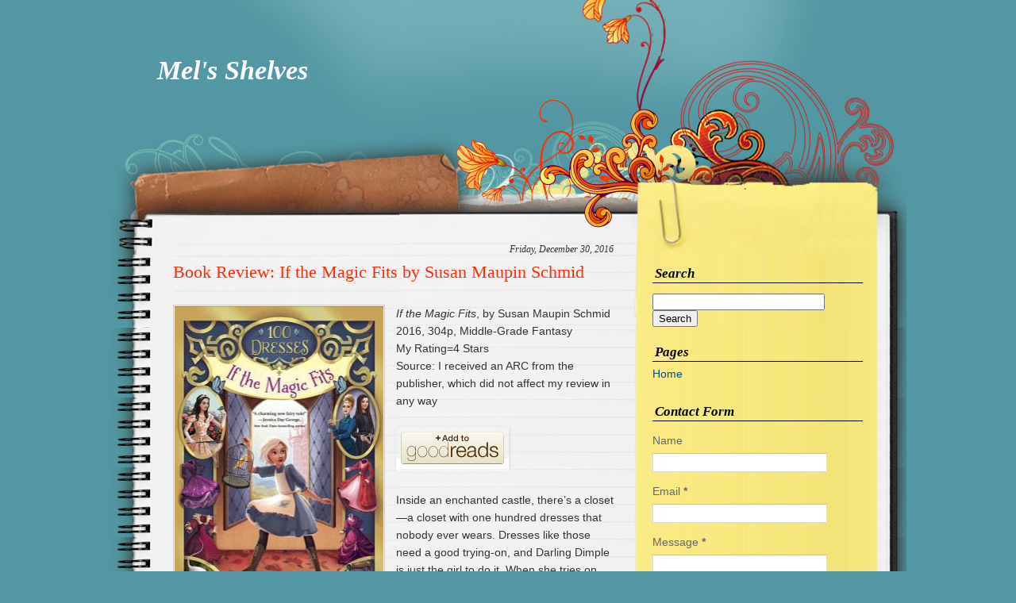

--- FILE ---
content_type: text/html; charset=UTF-8
request_url: https://melsshelves.blogspot.com/2016/12/book-review-if-magic-fits-by-susan.html
body_size: 19311
content:
<!DOCTYPE html>
<html dir='ltr' xmlns='http://www.w3.org/1999/xhtml' xmlns:b='http://www.google.com/2005/gml/b' xmlns:data='http://www.google.com/2005/gml/data' xmlns:expr='http://www.google.com/2005/gml/expr'>
<head>
<link href='https://www.blogger.com/static/v1/widgets/2944754296-widget_css_bundle.css' rel='stylesheet' type='text/css'/>
<meta content='text/html; charset=UTF-8' http-equiv='Content-Type'/>
<meta content='blogger' name='generator'/>
<link href='https://melsshelves.blogspot.com/favicon.ico' rel='icon' type='image/x-icon'/>
<link href='http://melsshelves.blogspot.com/2016/12/book-review-if-magic-fits-by-susan.html' rel='canonical'/>
<link rel="alternate" type="application/atom+xml" title="Mel&#39;s Shelves - Atom" href="https://melsshelves.blogspot.com/feeds/posts/default" />
<link rel="alternate" type="application/rss+xml" title="Mel&#39;s Shelves - RSS" href="https://melsshelves.blogspot.com/feeds/posts/default?alt=rss" />
<link rel="service.post" type="application/atom+xml" title="Mel&#39;s Shelves - Atom" href="https://www.blogger.com/feeds/5374789451266482316/posts/default" />

<link rel="alternate" type="application/atom+xml" title="Mel&#39;s Shelves - Atom" href="https://melsshelves.blogspot.com/feeds/2524887741571094779/comments/default" />
<!--Can't find substitution for tag [blog.ieCssRetrofitLinks]-->
<link href='https://blogger.googleusercontent.com/img/b/R29vZ2xl/AVvXsEiSxvGWFxuqzVc0JFB1ZmVY-8ToXG9czvTwUNWhaQ0QYi7ksgMGQU_7zpdDZ22KEfaRc6fb0u50Np8XKidimxVvrtB7XU-XdyWhf2rfkca1DrQ9yomkfuL8H_ysfUpzZoIJf_0kQL0vvPM/s400/If+the+Magic+Fits+Cover.jpg' rel='image_src'/>
<meta content='http://melsshelves.blogspot.com/2016/12/book-review-if-magic-fits-by-susan.html' property='og:url'/>
<meta content='Book Review: If the Magic Fits by Susan Maupin Schmid' property='og:title'/>
<meta content='Book review blog' property='og:description'/>
<meta content='https://blogger.googleusercontent.com/img/b/R29vZ2xl/AVvXsEiSxvGWFxuqzVc0JFB1ZmVY-8ToXG9czvTwUNWhaQ0QYi7ksgMGQU_7zpdDZ22KEfaRc6fb0u50Np8XKidimxVvrtB7XU-XdyWhf2rfkca1DrQ9yomkfuL8H_ysfUpzZoIJf_0kQL0vvPM/w1200-h630-p-k-no-nu/If+the+Magic+Fits+Cover.jpg' property='og:image'/>
<title>Mel's Shelves: Book Review: If the Magic Fits by Susan Maupin Schmid</title>
<style id='page-skin-1' type='text/css'><!--
/*
-----------------------------------------------
Blogger Template Style
Name:     Spiral Pad
Author:   Klodian
URL:      www.deluxetemplates.net
Date:     January 2010
License:  This free Blogger template is licensed under the Creative Commons Attribution 3.0 License, which permits both personal and commercial use.
However, to satisfy the 'attribution' clause of the license, you are required to keep the footer links intact which provides due credit to its authors. For more specific details about the license, you may visit the URL below:
http://creativecommons.org/licenses/by/3.0/
----------------------------------------------- */
#navbar-iframe {
display: none !important;
}
/* Variable definitions
====================
<Variable name="bgcolor" description="Page Background Color"
type="color" default="#fff">
<Variable name="textcolor" description="Text Color"
type="color" default="#333">
<Variable name="linkcolor" description="Link Color"
type="color" default="#58a">
<Variable name="pagetitlecolor" description="Blog Title Color"
type="color" default="#666">
<Variable name="descriptioncolor" description="Blog Description Color"
type="color" default="#999">
<Variable name="titlecolor" description="Post Title Color"
type="color" default="#c60">
<Variable name="bordercolor" description="Border Color"
type="color" default="#ccc">
<Variable name="sidebarcolor" description="Sidebar Title Color"
type="color" default="#999">
<Variable name="sidebartextcolor" description="Sidebar Text Color"
type="color" default="#666">
<Variable name="visitedlinkcolor" description="Visited Link Color"
type="color" default="#999">
<Variable name="bodyfont" description="Text Font"
type="font" default="normal normal 100% Georgia, Serif">
<Variable name="headerfont" description="Sidebar Title Font"
type="font"
default="normal normal 78% 'Trebuchet MS',Trebuchet,Arial,Verdana,Sans-serif">
<Variable name="pagetitlefont" description="Blog Title Font"
type="font"
default="normal normal 200% Georgia, Serif">
<Variable name="descriptionfont" description="Blog Description Font"
type="font"
default="normal normal 78% 'Trebuchet MS', Trebuchet, Arial, Verdana, Sans-serif">
<Variable name="postfooterfont" description="Post Footer Font"
type="font"
default="normal normal 78% 'Trebuchet MS', Trebuchet, Arial, Verdana, Sans-serif">
<Variable name="startSide" description="Side where text starts in blog language"
type="automatic" default="left">
<Variable name="endSide" description="Side where text ends in blog language"
type="automatic" default="right">
*/
body {
-moz-background-clip:border;
-moz-background-inline-policy:continuous;
-moz-background-origin:padding;
background:#5397A4 none repeat scroll 0 0;
color:#333333;
font-family:Georgia Serif;
font-size:small;
font-size-adjust:none;
font-stretch:normal;
font-style:normal;
font-variant:normal;
font-weight:normal;
line-height:normal;
margin:0;
text-align:center;
}
a:link {
color:#004B91;
text-decoration:none;
}
a:visited {
color:#004B91;
text-decoration:none;
}
a:hover {
color:#CC6600;
text-decoration:underline;
}
a img {
border-width:0;
}
#header-wrapper {
-moz-background-clip:border;
-moz-background-inline-policy:continuous;
-moz-background-origin:padding;
background:#52929E url(https://blogger.googleusercontent.com/img/b/R29vZ2xl/AVvXsEgdJmOYOFrBF9Wy-R6aTqWC-Uyk4pv8_X42KfH08Pu53kWMja0KudQHCkNYSeC2kjjerl583KU3bVgqGARgZKy3IVS6kp-9aTJqbkirk43UvD4RlXYRM0veZpMPt3FztELlZD0gfvB8YlgF/s1600/header.jpg) no-repeat scroll center top;
height:413px;
margin:0 auto;
width:1004px;
}
#header-inner {
background-position:center center;
margin-left:auto;
margin-right:auto;
}
#header {
color:#FFFFFF;
text-align:left;
}
#header h1 {
font-family:Georgia,Serif;
font-size:34px;
font-size-adjust:none;
font-stretch:normal;
font-style:italic;
font-variant:normal;
font-weight:bold;
letter-spacing:0;
line-height:normal;
margin:0;
padding:70px 20px 0.25em 60px;
text-transform:none;
}
#header a {
color:#FFFFFF;
text-decoration:none;
}
#header a:hover {
color:#FFFFFF;
}
#header .description {
color:#FFFFFF;
font-family:georgia;
font-size:14px;
font-size-adjust:none;
font-stretch:normal;
font-style:italic;
font-variant:normal;
font-weight:normal;
letter-spacing:0.2em;
line-height:normal;
margin:0 5px 5px;
max-width:700px;
padding:0 20px 15px 65px;
text-transform:none;
}
#header img {
margin-left:auto;
margin-right:auto;
}
#outer-wrapper {
font-family:Georgia,Serif;
font-size:100%;
font-size-adjust:none;
font-stretch:normal;
font-style:normal;
font-variant:normal;
font-weight:normal;
line-height:normal;
margin:0 auto;
text-align:left;
width:1004px;
}
#main-wrapper {
float:left;
margin-left:80px;
margin-top:-125px;
overflow:hidden;
width:555px;
word-wrap:break-word;
}
#sidebar-wrapper {
float:right;
margin-right:55px;
margin-top:-100px;
overflow:hidden;
width:265px;
word-wrap:break-word;
}
h2 {
border-bottom:1px solid;
color:#000000;
font-family:georgia;
font-size:17px;
font-size-adjust:none;
font-stretch:normal;
font-style:italic;
font-variant:normal;
font-weight:bold;
letter-spacing:0;
line-height:1.4em;
margin:20px 0 5px;
padding:0 0 0 3px;
text-transform:none;
}
h2.date-header {
-moz-background-clip:border;
-moz-background-inline-policy:continuous;
-moz-background-origin:padding;
background:transparent none repeat scroll 0 0;
border:medium none;
color:#333333;
font-family:georgia;
font-size:12px;
font-weight:normal;
height:15px;
letter-spacing:0;
margin:1.5em 0 0.5em;
padding:0;
text-align:right;
text-transform:none;
}
.post {
margin:0.5em 0 1.5em;
padding-bottom:1.5em;
}
.post h3 {
color:#CC6600;
font-size:22px;
font-weight:normal;
line-height:1.4em;
margin:0.25em 0 0;
padding:0 0 4px;
}
.post h3 a, .post h3 a:visited, .post h3 strong {
color:#FF2B06;
display:block;
font-weight:normal;
text-decoration:none;
}
.post h3 strong, .post h3 a:hover {
color:#333333;
}
.post-body {
font-family:arial;
font-size:14px;
line-height:1.6em;
margin:0 0 0.75em;
}
.post-body blockquote {
line-height:1.3em;
}
.post-footer {
border-bottom:1px solid #BBBBBB;
border-top:2px solid #BBBBBB;
color:#333333;
font-family:georgia;
font-size:12px;
font-size-adjust:none;
font-stretch:normal;
font-style:italic;
font-variant:normal;
font-weight:normal;
letter-spacing:0.1em;
line-height:1.4em;
margin:0.75em 0;
padding:5px 10px;
text-transform:none;
}
.comment-link {
margin-left:0.6em;
}
.post img {
border:1px solid #CCCCCC;
padding:1px;
}
.post blockquote {
font-family:georgia;
font-style:italic;
margin:1em 20px;
}
.post blockquote p {
margin:0.75em 0;
}
#comments h4 {
color:#666666;
font-weight:bold;
letter-spacing:0;
line-height:1.4em;
margin:1em 0;
text-transform:none;
}
#comments-block {
line-height:1.6em;
margin:1em 0 1.5em;
}
#comments-block .comment-author {
-moz-background-clip:border;
-moz-background-inline-policy:continuous;
-moz-background-origin:padding;
background:#DEDEDE none repeat scroll 0 0;
margin:0.5em 0;
padding-bottom:4px;
padding-left:8px;
padding-top:4px;
}
#comments-block .comment-body {
border-left:1px solid #DEDEDE;
border-right:1px solid #DEDEDE;
margin-top:-7px;
padding-left:10px;
padding-top:10px;
}
#comments-block .comment-footer {
border-bottom:1px solid #DEDEDE;
border-left:1px solid #DEDEDE;
border-right:1px solid #DEDEDE;
font-size:11px;
line-height:1.4em;
margin:-0.25em 0 2em;
padding-bottom:5px;
padding-left:10px;
text-transform:none;
}
#comments-block .comment-body p {
margin:0;
padding-bottom:15px;
}
.deleted-comment {
color:gray;
font-style:italic;
}
#blog-pager-newer-link {
float:left;
}
#blog-pager-older-link {
float:right;
}
#blog-pager {
text-align:center;
}
.feed-links {
clear:both;
line-height:2.5em;
}
.sidebar {
color:#666666;
font-family:arial;
font-size:14px;
line-height:1.5em;
}
.sidebar ul {
list-style-image:none;
list-style-position:outside;
list-style-type:none;
margin:0;
padding:0;
}
.sidebar li {
line-height:1.5em;
margin:0;
padding:0 0 0.25em 15px;
text-indent:-15px;
}
.sidebar .widget, .main .widget {
margin:0 0 1.5em;
}
.main .Blog {
border-bottom-width:0;
}
.profile-img {
border:1px solid #CCCCCC;
float:left;
margin:0 5px 5px 0;
padding:4px;
}
.profile-data {
color:#999999;
font-family:'Trebuchet MS',Trebuchet,Arial,Verdana,Sans-serif;
font-size:78%;
font-size-adjust:none;
font-stretch:normal;
font-style:normal;
font-variant:normal;
font-weight:bold;
letter-spacing:0.1em;
line-height:1.6em;
margin:0;
text-transform:uppercase;
}
.profile-datablock {
margin:0.5em 0;
}
.profile-textblock {
line-height:1.6em;
margin:0.5em 0;
}
.profile-link {
font-family:'Trebuchet MS',Trebuchet,Arial,Verdana,Sans-serif;
font-size:78%;
font-size-adjust:none;
font-stretch:normal;
font-style:normal;
font-variant:normal;
font-weight:normal;
letter-spacing:0.1em;
line-height:normal;
text-transform:uppercase;
}
#content-wrapper {
-moz-background-clip:border;
-moz-background-inline-policy:continuous;
-moz-background-origin:padding;
background:transparent url(https://blogger.googleusercontent.com/img/b/R29vZ2xl/AVvXsEjW5A45yHvMx6rDqlVw95_PJU9-P0xFG8u0zrASyctHARm6-hV2pijvI3zQjUxLsRVloQTpEY-t2RnXLYLcQggDMsQvW2eRGm5QV_pS-BHlI2EjN2onQL3DfRD2rXudr2bN9U3GYW6hov6J/s1600/content-bg.gif) repeat-y scroll 0 0;
}
#footer {
-moz-background-clip:border;
-moz-background-inline-policy:continuous;
-moz-background-origin:padding;
background:transparent url(https://blogger.googleusercontent.com/img/b/R29vZ2xl/AVvXsEj9Al4-JXoyzT_OAz4-u_tRtB4OMztQqstV2-KxWuuV05NLhH6pAtwxopRSoJyzr5ep96w1dfGB68beXF_7OW6lUiwAuGIY7gxaxGbDtVQsQTeWm6mc2TT2WxpfZ4NQvrGVj7-DTLN19t_U/s1600/footer.gif) no-repeat scroll center bottom;
color:#F1E7C0;
float:left;
font-family:arial,verdana,sans-serif;
font-size:12px;
font-size-adjust:none;
font-stretch:normal;
font-style:normal;
font-variant:normal;
font-weight:normal;
height:84px;
line-height:normal;
padding-top:16px;
position:relative;
text-align:center;
width:1015px;
}
.credits {
color:#333333;
font-weight:bold;
padding-left:109px;
padding-top:28px;
text-align:left;
}
#searchthis {
margin-bottom:11px;
padding-bottom:20px;
}

--></style>
<link href='https://www.blogger.com/dyn-css/authorization.css?targetBlogID=5374789451266482316&amp;zx=8c16f7a9-aaf0-4ddd-be0f-c6242512b485' media='none' onload='if(media!=&#39;all&#39;)media=&#39;all&#39;' rel='stylesheet'/><noscript><link href='https://www.blogger.com/dyn-css/authorization.css?targetBlogID=5374789451266482316&amp;zx=8c16f7a9-aaf0-4ddd-be0f-c6242512b485' rel='stylesheet'/></noscript>
<meta name='google-adsense-platform-account' content='ca-host-pub-1556223355139109'/>
<meta name='google-adsense-platform-domain' content='blogspot.com'/>

</head>
<body>
<div id='outer-wrapper'><div id='wrap2'>
<!-- skip links for text browsers -->
<span id='skiplinks' style='display:none;'>
<a href='#main'>skip to main </a> |
      <a href='#sidebar'>skip to sidebar</a>
</span>
<div id='header-wrapper'>
<div class='header section' id='header'><div class='widget Header' data-version='1' id='Header1'>
<div id='header-inner'>
<div class='titlewrapper'>
<h1 class='title'>
<a href='https://melsshelves.blogspot.com/'>
Mel's Shelves
</a>
</h1>
</div>
<div class='descriptionwrapper'>
<p class='description'><span>
</span></p>
</div>
</div>
</div></div>
</div>
<div id='content-wrapper'>
<div id='crosscol-wrapper' style='text-align:center'>
<div class='crosscol no-items section' id='crosscol'></div>
</div>
<div id='main-wrapper'>
<div class='main section' id='main'><div class='widget Blog' data-version='1' id='Blog1'>
<div class='blog-posts hfeed'>
<!--Can't find substitution for tag [defaultAdStart]-->
<h2 class='date-header'>Friday, December 30, 2016</h2>
<div class='post hentry'>
<a name='2524887741571094779'></a>
<h3 class='post-title entry-title'>
<a href='https://melsshelves.blogspot.com/2016/12/book-review-if-magic-fits-by-susan.html'>Book Review: If the Magic Fits by Susan Maupin Schmid</a>
</h3>
<div class='post-header-line-1'></div>
<div class='post-body entry-content'>
<br />
<div class="separator" style="clear: both; text-align: center;">
<a href="https://blogger.googleusercontent.com/img/b/R29vZ2xl/AVvXsEiSxvGWFxuqzVc0JFB1ZmVY-8ToXG9czvTwUNWhaQ0QYi7ksgMGQU_7zpdDZ22KEfaRc6fb0u50Np8XKidimxVvrtB7XU-XdyWhf2rfkca1DrQ9yomkfuL8H_ysfUpzZoIJf_0kQL0vvPM/s1600/If+the+Magic+Fits+Cover.jpg" imageanchor="1" style="clear: left; float: left; margin-bottom: 1em; margin-right: 1em;"><img border="0" height="400" src="https://blogger.googleusercontent.com/img/b/R29vZ2xl/AVvXsEiSxvGWFxuqzVc0JFB1ZmVY-8ToXG9czvTwUNWhaQ0QYi7ksgMGQU_7zpdDZ22KEfaRc6fb0u50Np8XKidimxVvrtB7XU-XdyWhf2rfkca1DrQ9yomkfuL8H_ysfUpzZoIJf_0kQL0vvPM/s400/If+the+Magic+Fits+Cover.jpg" width="263" /></a></div>
<i>If the Magic Fits</i>, by Susan Maupin Schmid<br />
2016, 304p, Middle-Grade Fantasy<br />
My Rating=4 Stars<br />
Source: I received an ARC from the publisher, which did not affect my review in any way<br />
<br />
<b style="background-color: white; color: #79c1b5; font-family: Puritan; font-size: 15px; line-height: 21px;"><a href="https://www.goodreads.com/book/show/22608767-if-the-magic-fits" target="_blank"><img border="0" src="https://blogger.googleusercontent.com/img/b/R29vZ2xl/AVvXsEhtfTS76z_8akwmwwDRpDP37LsCPOhtcQAJuwTQy9Rf1Ff6DYqcQmrAiOoEh8EGkyKvsglCEtCfXOqAMoCLX1Aydd_fy3iITZn3FJHdGdiFNElWOKMFMOP62b9EBlVIDqbSg10yVBsyT6c/s1600/Add+to+Goodreads+Button.png" style="background-color: transparent; border: 1px solid transparent; box-shadow: 1px 1px 5px rgba(0, 0, 0, 0.098); padding: 5px; position: relative;" /></a></b><br />
<br />
<span id="freeText17643323403686111079">Inside an enchanted  castle, there&#8217;s a closet&#8212;a closet with one hundred dresses that nobody  ever wears. Dresses like those need a good trying-on, and Darling Dimple  is just the girl to do it. When she tries on Dress Number Eleven,  something unbelievable happens. She transforms into the castle&#8217;s Head  Scrubber! It turns out that each dress can disguise her as someone else.  And Darling is about to have an adventure that calls for a disguise or  two&#8230;or a hundred.</span><br />
<br />
<span style="color: #4c1130;"><span id="freeText17643323403686111079">This is a book I knew I had to read with my daughter. Due to that, it took me a little longer to get through it, but we both enjoyed it! Darling Dimple is an orphan who was raised as a servant in the under-cellar of a castle. No matter how much she tries to please her superiors, she seems to fall short. One day, Cherice, the Wardrobe Mistress, comes to Marci, the Supreme Scrubstress, to look for a dependable girl to assist in pressing the Princess's things. When Marci learns that this is a position in which the girl will be watched like a hawk, she quickly gives it to Darling. And that's where her adventure begins.</span></span><br />
<span style="color: #4c1130;"><br />
</span> <span style="color: #4c1130;"><span id="freeText17643323403686111079">Darling's promotion took her out of her element, which made her new role entertaining for the reader. It was interesting to see the interactions between all the servants and how their hierarchy worked. Darling also interacted with Princess Mariposa, who she liked immediately. She soon discovered the magic in the castle involving a closet full of 100 dresses and what happened when she tried them on.</span></span><br />
<span style="color: #4c1130;"><br />
</span> <span style="color: #4c1130;"><span id="freeText17643323403686111079">This is a fun story that isn't too complex. There were some things I wish had been explained better, but a middle-grade reader won't think twice about. This is a book that young readers will enjoy, with pretty dresses, butterflies, friendship, betrayal, royalty, magic, dragons, mystery, adventure, and a charming orphan girl that is easy to fall in love with! We're looking forward to reading more!</span></span><br />
<br />
<div style="text-align: center;">
<span style="font-size: large;"><a href="http://amzn.to/2iJMONo">Amazon</a> * <a href="http://www.barnesandnoble.com/w/if-the-magic-fits-susan-maupin-schmid/1123344728?ean=9780553533668">Barnes &amp; Noble</a></span></div>
<br />
<div class="separator" style="clear: both; text-align: center;">
<a href="https://blogger.googleusercontent.com/img/b/R29vZ2xl/AVvXsEi35gJoge5nHgrc3vwuZX6tRsjrNOL2vC_cz8g09QBP2TdAUlf98eCxohixSgVmow2zAK3HqbdLT5XJNO992xn9yt6BShbVkzlrsZV2IN1Sv6y1zWaH8WRxhfsSthQBP0E8CzWYHiwwccc/s1600/Susan+Maupid+Schmid.jpg" imageanchor="1" style="clear: right; float: right; margin-bottom: 1em; margin-left: 1em;"><img border="0" height="320" src="https://blogger.googleusercontent.com/img/b/R29vZ2xl/AVvXsEi35gJoge5nHgrc3vwuZX6tRsjrNOL2vC_cz8g09QBP2TdAUlf98eCxohixSgVmow2zAK3HqbdLT5XJNO992xn9yt6BShbVkzlrsZV2IN1Sv6y1zWaH8WRxhfsSthQBP0E8CzWYHiwwccc/s320/Susan+Maupid+Schmid.jpg" width="213" /></a></div>
<span id="freeText17643323403686111079"></span><b>Susan Maupin Schmid </b>is the author of the 100 Dresses series. She  enjoys good books, good coffee, and beautiful dresses. She has a secret  vice: sewing excessively elaborate doll clothes.<br />
<br />
<div style="text-align: center;">
<span style="font-size: large;"><a href="http://www.susanmaupinschmid.com/">Website</a> * <a href="https://twitter.com/maupinschmid">Twitter</a>&nbsp;</span> </div>
<div style='clear: both;'></div>
</div>
<div class='post-footer'>
<div class='post-footer-line post-footer-line-1'><span class='post-author vcard'>
Posted by
<span class='fn'>Melanie</span>
</span>
<span class='post-timestamp'>
at
<a class='timestamp-link' href='https://melsshelves.blogspot.com/2016/12/book-review-if-magic-fits-by-susan.html' rel='bookmark' title='permanent link'><abbr class='published' title='2016-12-30T04:00:00-07:00'>4:00&#8239;AM</abbr></a>
</span>
<span class='post-comment-link'>
</span>
<span class='post-icons'>
<span class='item-control blog-admin pid-522152419'>
<a href='https://www.blogger.com/post-edit.g?blogID=5374789451266482316&postID=2524887741571094779&from=pencil' title='Edit Post'>
<img alt="" class="icon-action" height="18" src="//www.blogger.com/img/icon18_edit_allbkg.gif" width="18">
</a>
</span>
</span>
</div>
<div class='post-footer-line post-footer-line-2'><span class='post-labels'>
</span>
</div>
<div class='post-footer-line post-footer-line-3'></div>
</div>
</div>
<div class='comments' id='comments'>
<a name='comments'></a>
<h4>
0
comments:
        
</h4>
<dl class='avatar-comment-indent' id='comments-block'>
</dl>
<p class='comment-footer'>
<div class='comment-form'>
<a name='comment-form'></a>
<h4 id='comment-post-message'>Post a Comment</h4>
<p>
</p>
<a href='https://www.blogger.com/comment/frame/5374789451266482316?po=2524887741571094779&hl=en&saa=85391&origin=https://melsshelves.blogspot.com' id='comment-editor-src'></a>
<iframe allowtransparency='true' class='blogger-iframe-colorize blogger-comment-from-post' frameborder='0' height='410' id='comment-editor' name='comment-editor' src='' width='100%'></iframe>
<!--Can't find substitution for tag [post.friendConnectJs]-->
<script src='https://www.blogger.com/static/v1/jsbin/2830521187-comment_from_post_iframe.js' type='text/javascript'></script>
<script type='text/javascript'>
      BLOG_CMT_createIframe('https://www.blogger.com/rpc_relay.html', '0');
    </script>
</div>
</p>
<div id='backlinks-container'>
<div id='Blog1_backlinks-container'>
</div>
</div>
</div>
<!--Can't find substitution for tag [adEnd]-->
</div>
<div class='blog-pager' id='blog-pager'>
<span id='blog-pager-newer-link'>
<a class='blog-pager-newer-link' href='https://melsshelves.blogspot.com/2017/01/pre-order-condemn-me-not-by-heather-b.html' id='Blog1_blog-pager-newer-link' title='Newer Post'>Newer Post</a>
</span>
<span id='blog-pager-older-link'>
<a class='blog-pager-older-link' href='https://melsshelves.blogspot.com/2016/12/cover-reveal-melancholy-ghost-by-kat.html' id='Blog1_blog-pager-older-link' title='Older Post'>Older Post</a>
</span>
<a class='home-link' href='https://melsshelves.blogspot.com/'>Home</a>
</div>
<div class='clear'></div>
<div class='post-feeds'>
<div class='feed-links'>
Subscribe to:
<a class='feed-link' href='https://melsshelves.blogspot.com/feeds/2524887741571094779/comments/default' target='_blank' type='application/atom+xml'>Post Comments (Atom)</a>
</div>
</div>
</div></div>
</div>
<div id='sidebar-wrapper'>
<h2>Search</h2>
<p><form action='/search' id='searchthis' method='get' style='display:inline;'>
<input id='search-box' name='q' size='25' type='text'/>
<input id='search-btn' type='submit' value='Search'/></form>
</p>
<div class='sidebar section' id='sidebar'><div class='widget PageList' data-version='1' id='PageList1'>
<h2>Pages</h2>
<div class='widget-content'>
<ul>
<li>
<a href='https://melsshelves.blogspot.com/'>Home</a>
</li>
</ul>
<div class='clear'></div>
</div>
</div><div class='widget ContactForm' data-version='1' id='ContactForm1'>
<h2 class='title'>Contact Form</h2>
<div class='contact-form-widget'>
<div class='form'>
<form name='contact-form'>
<p></p>
Name
<br/>
<input class='contact-form-name' id='ContactForm1_contact-form-name' name='name' size='30' type='text' value=''/>
<p></p>
Email
<span style='font-weight: bolder;'>*</span>
<br/>
<input class='contact-form-email' id='ContactForm1_contact-form-email' name='email' size='30' type='text' value=''/>
<p></p>
Message
<span style='font-weight: bolder;'>*</span>
<br/>
<textarea class='contact-form-email-message' cols='25' id='ContactForm1_contact-form-email-message' name='email-message' rows='5'></textarea>
<p></p>
<input class='contact-form-button contact-form-button-submit' id='ContactForm1_contact-form-submit' type='button' value='Send'/>
<p></p>
<div style='text-align: center; max-width: 222px; width: 100%'>
<p class='contact-form-error-message' id='ContactForm1_contact-form-error-message'></p>
<p class='contact-form-success-message' id='ContactForm1_contact-form-success-message'></p>
</div>
</form>
</div>
</div>
<div class='clear'></div>
</div><div class='widget BlogArchive' data-version='1' id='BlogArchive1'>
<h2>Blog Archive</h2>
<div class='widget-content'>
<div id='ArchiveList'>
<div id='BlogArchive1_ArchiveList'>
<ul>
<li class='archivedate collapsed'>
<a class='toggle' href='javascript:void(0)'>
<span class='zippy'>

        &#9658;&#160;
      
</span>
</a>
<a class='post-count-link' href='https://melsshelves.blogspot.com/2019/'>2019</a>
<span class='post-count' dir='ltr'>(70)</span>
<ul>
<li class='archivedate collapsed'>
<a class='toggle' href='javascript:void(0)'>
<span class='zippy'>

        &#9658;&#160;
      
</span>
</a>
<a class='post-count-link' href='https://melsshelves.blogspot.com/2019/09/'>September</a>
<span class='post-count' dir='ltr'>(1)</span>
</li>
</ul>
<ul>
<li class='archivedate collapsed'>
<a class='toggle' href='javascript:void(0)'>
<span class='zippy'>

        &#9658;&#160;
      
</span>
</a>
<a class='post-count-link' href='https://melsshelves.blogspot.com/2019/08/'>August</a>
<span class='post-count' dir='ltr'>(2)</span>
</li>
</ul>
<ul>
<li class='archivedate collapsed'>
<a class='toggle' href='javascript:void(0)'>
<span class='zippy'>

        &#9658;&#160;
      
</span>
</a>
<a class='post-count-link' href='https://melsshelves.blogspot.com/2019/07/'>July</a>
<span class='post-count' dir='ltr'>(1)</span>
</li>
</ul>
<ul>
<li class='archivedate collapsed'>
<a class='toggle' href='javascript:void(0)'>
<span class='zippy'>

        &#9658;&#160;
      
</span>
</a>
<a class='post-count-link' href='https://melsshelves.blogspot.com/2019/06/'>June</a>
<span class='post-count' dir='ltr'>(6)</span>
</li>
</ul>
<ul>
<li class='archivedate collapsed'>
<a class='toggle' href='javascript:void(0)'>
<span class='zippy'>

        &#9658;&#160;
      
</span>
</a>
<a class='post-count-link' href='https://melsshelves.blogspot.com/2019/05/'>May</a>
<span class='post-count' dir='ltr'>(6)</span>
</li>
</ul>
<ul>
<li class='archivedate collapsed'>
<a class='toggle' href='javascript:void(0)'>
<span class='zippy'>

        &#9658;&#160;
      
</span>
</a>
<a class='post-count-link' href='https://melsshelves.blogspot.com/2019/04/'>April</a>
<span class='post-count' dir='ltr'>(4)</span>
</li>
</ul>
<ul>
<li class='archivedate collapsed'>
<a class='toggle' href='javascript:void(0)'>
<span class='zippy'>

        &#9658;&#160;
      
</span>
</a>
<a class='post-count-link' href='https://melsshelves.blogspot.com/2019/03/'>March</a>
<span class='post-count' dir='ltr'>(17)</span>
</li>
</ul>
<ul>
<li class='archivedate collapsed'>
<a class='toggle' href='javascript:void(0)'>
<span class='zippy'>

        &#9658;&#160;
      
</span>
</a>
<a class='post-count-link' href='https://melsshelves.blogspot.com/2019/02/'>February</a>
<span class='post-count' dir='ltr'>(20)</span>
</li>
</ul>
<ul>
<li class='archivedate collapsed'>
<a class='toggle' href='javascript:void(0)'>
<span class='zippy'>

        &#9658;&#160;
      
</span>
</a>
<a class='post-count-link' href='https://melsshelves.blogspot.com/2019/01/'>January</a>
<span class='post-count' dir='ltr'>(13)</span>
</li>
</ul>
</li>
</ul>
<ul>
<li class='archivedate collapsed'>
<a class='toggle' href='javascript:void(0)'>
<span class='zippy'>

        &#9658;&#160;
      
</span>
</a>
<a class='post-count-link' href='https://melsshelves.blogspot.com/2018/'>2018</a>
<span class='post-count' dir='ltr'>(113)</span>
<ul>
<li class='archivedate collapsed'>
<a class='toggle' href='javascript:void(0)'>
<span class='zippy'>

        &#9658;&#160;
      
</span>
</a>
<a class='post-count-link' href='https://melsshelves.blogspot.com/2018/12/'>December</a>
<span class='post-count' dir='ltr'>(16)</span>
</li>
</ul>
<ul>
<li class='archivedate collapsed'>
<a class='toggle' href='javascript:void(0)'>
<span class='zippy'>

        &#9658;&#160;
      
</span>
</a>
<a class='post-count-link' href='https://melsshelves.blogspot.com/2018/11/'>November</a>
<span class='post-count' dir='ltr'>(4)</span>
</li>
</ul>
<ul>
<li class='archivedate collapsed'>
<a class='toggle' href='javascript:void(0)'>
<span class='zippy'>

        &#9658;&#160;
      
</span>
</a>
<a class='post-count-link' href='https://melsshelves.blogspot.com/2018/10/'>October</a>
<span class='post-count' dir='ltr'>(2)</span>
</li>
</ul>
<ul>
<li class='archivedate collapsed'>
<a class='toggle' href='javascript:void(0)'>
<span class='zippy'>

        &#9658;&#160;
      
</span>
</a>
<a class='post-count-link' href='https://melsshelves.blogspot.com/2018/08/'>August</a>
<span class='post-count' dir='ltr'>(1)</span>
</li>
</ul>
<ul>
<li class='archivedate collapsed'>
<a class='toggle' href='javascript:void(0)'>
<span class='zippy'>

        &#9658;&#160;
      
</span>
</a>
<a class='post-count-link' href='https://melsshelves.blogspot.com/2018/07/'>July</a>
<span class='post-count' dir='ltr'>(2)</span>
</li>
</ul>
<ul>
<li class='archivedate collapsed'>
<a class='toggle' href='javascript:void(0)'>
<span class='zippy'>

        &#9658;&#160;
      
</span>
</a>
<a class='post-count-link' href='https://melsshelves.blogspot.com/2018/06/'>June</a>
<span class='post-count' dir='ltr'>(18)</span>
</li>
</ul>
<ul>
<li class='archivedate collapsed'>
<a class='toggle' href='javascript:void(0)'>
<span class='zippy'>

        &#9658;&#160;
      
</span>
</a>
<a class='post-count-link' href='https://melsshelves.blogspot.com/2018/05/'>May</a>
<span class='post-count' dir='ltr'>(12)</span>
</li>
</ul>
<ul>
<li class='archivedate collapsed'>
<a class='toggle' href='javascript:void(0)'>
<span class='zippy'>

        &#9658;&#160;
      
</span>
</a>
<a class='post-count-link' href='https://melsshelves.blogspot.com/2018/04/'>April</a>
<span class='post-count' dir='ltr'>(20)</span>
</li>
</ul>
<ul>
<li class='archivedate collapsed'>
<a class='toggle' href='javascript:void(0)'>
<span class='zippy'>

        &#9658;&#160;
      
</span>
</a>
<a class='post-count-link' href='https://melsshelves.blogspot.com/2018/03/'>March</a>
<span class='post-count' dir='ltr'>(4)</span>
</li>
</ul>
<ul>
<li class='archivedate collapsed'>
<a class='toggle' href='javascript:void(0)'>
<span class='zippy'>

        &#9658;&#160;
      
</span>
</a>
<a class='post-count-link' href='https://melsshelves.blogspot.com/2018/02/'>February</a>
<span class='post-count' dir='ltr'>(23)</span>
</li>
</ul>
<ul>
<li class='archivedate collapsed'>
<a class='toggle' href='javascript:void(0)'>
<span class='zippy'>

        &#9658;&#160;
      
</span>
</a>
<a class='post-count-link' href='https://melsshelves.blogspot.com/2018/01/'>January</a>
<span class='post-count' dir='ltr'>(11)</span>
</li>
</ul>
</li>
</ul>
<ul>
<li class='archivedate collapsed'>
<a class='toggle' href='javascript:void(0)'>
<span class='zippy'>

        &#9658;&#160;
      
</span>
</a>
<a class='post-count-link' href='https://melsshelves.blogspot.com/2017/'>2017</a>
<span class='post-count' dir='ltr'>(270)</span>
<ul>
<li class='archivedate collapsed'>
<a class='toggle' href='javascript:void(0)'>
<span class='zippy'>

        &#9658;&#160;
      
</span>
</a>
<a class='post-count-link' href='https://melsshelves.blogspot.com/2017/12/'>December</a>
<span class='post-count' dir='ltr'>(19)</span>
</li>
</ul>
<ul>
<li class='archivedate collapsed'>
<a class='toggle' href='javascript:void(0)'>
<span class='zippy'>

        &#9658;&#160;
      
</span>
</a>
<a class='post-count-link' href='https://melsshelves.blogspot.com/2017/11/'>November</a>
<span class='post-count' dir='ltr'>(15)</span>
</li>
</ul>
<ul>
<li class='archivedate collapsed'>
<a class='toggle' href='javascript:void(0)'>
<span class='zippy'>

        &#9658;&#160;
      
</span>
</a>
<a class='post-count-link' href='https://melsshelves.blogspot.com/2017/10/'>October</a>
<span class='post-count' dir='ltr'>(13)</span>
</li>
</ul>
<ul>
<li class='archivedate collapsed'>
<a class='toggle' href='javascript:void(0)'>
<span class='zippy'>

        &#9658;&#160;
      
</span>
</a>
<a class='post-count-link' href='https://melsshelves.blogspot.com/2017/09/'>September</a>
<span class='post-count' dir='ltr'>(11)</span>
</li>
</ul>
<ul>
<li class='archivedate collapsed'>
<a class='toggle' href='javascript:void(0)'>
<span class='zippy'>

        &#9658;&#160;
      
</span>
</a>
<a class='post-count-link' href='https://melsshelves.blogspot.com/2017/08/'>August</a>
<span class='post-count' dir='ltr'>(15)</span>
</li>
</ul>
<ul>
<li class='archivedate collapsed'>
<a class='toggle' href='javascript:void(0)'>
<span class='zippy'>

        &#9658;&#160;
      
</span>
</a>
<a class='post-count-link' href='https://melsshelves.blogspot.com/2017/07/'>July</a>
<span class='post-count' dir='ltr'>(17)</span>
</li>
</ul>
<ul>
<li class='archivedate collapsed'>
<a class='toggle' href='javascript:void(0)'>
<span class='zippy'>

        &#9658;&#160;
      
</span>
</a>
<a class='post-count-link' href='https://melsshelves.blogspot.com/2017/06/'>June</a>
<span class='post-count' dir='ltr'>(15)</span>
</li>
</ul>
<ul>
<li class='archivedate collapsed'>
<a class='toggle' href='javascript:void(0)'>
<span class='zippy'>

        &#9658;&#160;
      
</span>
</a>
<a class='post-count-link' href='https://melsshelves.blogspot.com/2017/05/'>May</a>
<span class='post-count' dir='ltr'>(13)</span>
</li>
</ul>
<ul>
<li class='archivedate collapsed'>
<a class='toggle' href='javascript:void(0)'>
<span class='zippy'>

        &#9658;&#160;
      
</span>
</a>
<a class='post-count-link' href='https://melsshelves.blogspot.com/2017/04/'>April</a>
<span class='post-count' dir='ltr'>(27)</span>
</li>
</ul>
<ul>
<li class='archivedate collapsed'>
<a class='toggle' href='javascript:void(0)'>
<span class='zippy'>

        &#9658;&#160;
      
</span>
</a>
<a class='post-count-link' href='https://melsshelves.blogspot.com/2017/03/'>March</a>
<span class='post-count' dir='ltr'>(36)</span>
</li>
</ul>
<ul>
<li class='archivedate collapsed'>
<a class='toggle' href='javascript:void(0)'>
<span class='zippy'>

        &#9658;&#160;
      
</span>
</a>
<a class='post-count-link' href='https://melsshelves.blogspot.com/2017/02/'>February</a>
<span class='post-count' dir='ltr'>(55)</span>
</li>
</ul>
<ul>
<li class='archivedate collapsed'>
<a class='toggle' href='javascript:void(0)'>
<span class='zippy'>

        &#9658;&#160;
      
</span>
</a>
<a class='post-count-link' href='https://melsshelves.blogspot.com/2017/01/'>January</a>
<span class='post-count' dir='ltr'>(34)</span>
</li>
</ul>
</li>
</ul>
<ul>
<li class='archivedate expanded'>
<a class='toggle' href='javascript:void(0)'>
<span class='zippy toggle-open'>

        &#9660;&#160;
      
</span>
</a>
<a class='post-count-link' href='https://melsshelves.blogspot.com/2016/'>2016</a>
<span class='post-count' dir='ltr'>(404)</span>
<ul>
<li class='archivedate expanded'>
<a class='toggle' href='javascript:void(0)'>
<span class='zippy toggle-open'>

        &#9660;&#160;
      
</span>
</a>
<a class='post-count-link' href='https://melsshelves.blogspot.com/2016/12/'>December</a>
<span class='post-count' dir='ltr'>(34)</span>
<ul class='posts'>
<li><a href='https://melsshelves.blogspot.com/2016/12/book-review-if-magic-fits-by-susan.html'>Book Review: If the Magic Fits by Susan Maupin Schmid</a></li>
<li><a href='https://melsshelves.blogspot.com/2016/12/cover-reveal-melancholy-ghost-by-kat.html'>Cover Reveal: Melancholy Ghost by Kat Mayor</a></li>
<li><a href='https://melsshelves.blogspot.com/2016/12/blog-tourreview-bible-origami-by-todd.html'>Blog Tour/Review: Bible Origami by Todd Huisken</a></li>
<li><a href='https://melsshelves.blogspot.com/2016/12/freebie-prejudice-meets-pride-by.html'>Freebie: Prejudice Meets Pride by Racahel Anderson</a></li>
<li><a href='https://melsshelves.blogspot.com/2016/12/2017-calendar-now-available-gerbil.html'>2017 Calendar Now Available: Gerbil Meets Mouse Pu...</a></li>
<li><a href='https://melsshelves.blogspot.com/2016/12/dvd-review-last-descent.html'>DVD Review: The Last Descent</a></li>
<li><a href='https://melsshelves.blogspot.com/2016/12/book-review-jack-templar-and-last.html'>Book Review: Jack Templar and the Last Battle by J...</a></li>
<li><a href='https://melsshelves.blogspot.com/2016/12/book-review-to-move-world-by-regina.html'>Book Review: To Move the World by Regina Sirois</a></li>
<li><a href='https://melsshelves.blogspot.com/2016/12/dvd-review-christmas-dress.html'>DVD Review: Christmas Dress</a></li>
<li><a href='https://melsshelves.blogspot.com/2016/12/blog-tourreview-fablehaven-book-of.html'>Blog Tour/Review: Fablehaven: Book of Imagination ...</a></li>
<li><a href='https://melsshelves.blogspot.com/2016/12/cover-reveal-condemn-me-not-by-heather.html'>Cover Reveal: Condemn Me Not by Heather B. Moore</a></li>
<li><a href='https://melsshelves.blogspot.com/2016/12/blog-tourreview-christmas-greetings.html'>Blog Tour/Review: Christmas Greetings from the Pre...</a></li>
<li><a href='https://melsshelves.blogspot.com/2016/12/release-celebration-day-3-sky-raiders.html'>Release Celebration, Day 3: Sky Raiders by Michell...</a></li>
<li><a href='https://melsshelves.blogspot.com/2016/12/grand-finale-blitz-catch-fallen-star-by.html'>Grand Finale Blitz: Catch a Fallen Star by Amy Vas...</a></li>
<li><a href='https://melsshelves.blogspot.com/2016/12/blog-tourreview-mischief-and-manors-by.html'>Blog Tour/Review: Mischief and Manors by Ashtyn Ne...</a></li>
<li><a href='https://melsshelves.blogspot.com/2016/12/release-celebration-day-2-sky-raiders.html'>Release Celebration, Day 2: Sky Raiders by Michell...</a></li>
<li><a href='https://melsshelves.blogspot.com/2016/12/grand-finale-blitz-family-under.html'>Grand Finale Blitz: A Family Under the Christmas T...</a></li>
<li><a href='https://melsshelves.blogspot.com/2016/12/blog-tourreview-christmas-in-cove-by.html'>Blog Tour/Review: Christmas in the Cove by Carol Ross</a></li>
<li><a href='https://melsshelves.blogspot.com/2016/12/release-celebration-day-1-sky-raiders.html'>Release Celebration, Day 1: Sky Raiders by Michell...</a></li>
<li><a href='https://melsshelves.blogspot.com/2016/12/book-re-releasereview-memory-blank-by.html'>Book Re-Release/Review: Memory Blank by John E. Stith</a></li>
<li><a href='https://melsshelves.blogspot.com/2016/12/book-blast-crossroads-boxed-set-by-mary.html'>Book Blast: Crossroads Boxed Set by Mary Ting</a></li>
<li><a href='https://melsshelves.blogspot.com/2016/12/blog-tourguest-post-family-under.html'>Blog Tour/Guest Post: A Family Under the Christmas...</a></li>
<li><a href='https://melsshelves.blogspot.com/2016/12/book-review-6th-grade-revengers-cat.html'>Book Review: 6th Grade Revengers: Cat Crimes and W...</a></li>
<li><a href='https://melsshelves.blogspot.com/2016/12/grand-finale-blitz-this-is-not-werewolf.html'>Grand Finale Blitz: This is Not a Werewolf Story b...</a></li>
<li><a href='https://melsshelves.blogspot.com/2016/12/book-blast-felicity-and-fire-stoppers.html'>Book Blast: Felicity and the Fire Stoppers by Lora...</a></li>
<li><a href='https://melsshelves.blogspot.com/2016/12/cover-reveal-four-of-kind-by-kellie.html'>Cover Reveal: Four of a Kind by Kellie Sheridan</a></li>
<li><a href='https://melsshelves.blogspot.com/2016/12/grand-finale-scarred-beauty-by-jennifer.html'>Grand Finale: Scarred Beauty by Jennifer Silverwood</a></li>
<li><a href='https://melsshelves.blogspot.com/2016/12/blog-tourreview-winter-sky-by-chris.html'>Blog Tour/Review: Winter Sky by Chris Stewart</a></li>
<li><a href='https://melsshelves.blogspot.com/2016/12/blog-tourguest-post-scarred-beauty-by.html'>Blog Tour/Guest Post: Scarred Beauty by Jennifer S...</a></li>
<li><a href='https://melsshelves.blogspot.com/2016/12/blog-tourreview-this-is-not-werewolf.html'>Blog Tour/Review: This is Not a Werewolf Story by ...</a></li>
<li><a href='https://melsshelves.blogspot.com/2016/12/grand-finale-blitz-silver-river-secrets.html'>Grand Finale Blitz: Silver River Secrets by Linda ...</a></li>
<li><a href='https://melsshelves.blogspot.com/2016/12/grand-finale-blitz-love-for-all-seasons.html'>Grand Finale Blitz: Love for All Seasons by Stacy ...</a></li>
<li><a href='https://melsshelves.blogspot.com/2016/12/blog-tourreview-love-for-all-seasons-by.html'>Blog Tour/Review: Love for All Seasons by Stacy He...</a></li>
<li><a href='https://melsshelves.blogspot.com/2016/12/book-reviews-corrie-ten-boom-keeper-of.html'>Book Reviews: Corrie Ten Boom: Keeper of the Angel...</a></li>
</ul>
</li>
</ul>
<ul>
<li class='archivedate collapsed'>
<a class='toggle' href='javascript:void(0)'>
<span class='zippy'>

        &#9658;&#160;
      
</span>
</a>
<a class='post-count-link' href='https://melsshelves.blogspot.com/2016/11/'>November</a>
<span class='post-count' dir='ltr'>(33)</span>
</li>
</ul>
<ul>
<li class='archivedate collapsed'>
<a class='toggle' href='javascript:void(0)'>
<span class='zippy'>

        &#9658;&#160;
      
</span>
</a>
<a class='post-count-link' href='https://melsshelves.blogspot.com/2016/10/'>October</a>
<span class='post-count' dir='ltr'>(45)</span>
</li>
</ul>
<ul>
<li class='archivedate collapsed'>
<a class='toggle' href='javascript:void(0)'>
<span class='zippy'>

        &#9658;&#160;
      
</span>
</a>
<a class='post-count-link' href='https://melsshelves.blogspot.com/2016/09/'>September</a>
<span class='post-count' dir='ltr'>(32)</span>
</li>
</ul>
<ul>
<li class='archivedate collapsed'>
<a class='toggle' href='javascript:void(0)'>
<span class='zippy'>

        &#9658;&#160;
      
</span>
</a>
<a class='post-count-link' href='https://melsshelves.blogspot.com/2016/08/'>August</a>
<span class='post-count' dir='ltr'>(30)</span>
</li>
</ul>
<ul>
<li class='archivedate collapsed'>
<a class='toggle' href='javascript:void(0)'>
<span class='zippy'>

        &#9658;&#160;
      
</span>
</a>
<a class='post-count-link' href='https://melsshelves.blogspot.com/2016/07/'>July</a>
<span class='post-count' dir='ltr'>(29)</span>
</li>
</ul>
<ul>
<li class='archivedate collapsed'>
<a class='toggle' href='javascript:void(0)'>
<span class='zippy'>

        &#9658;&#160;
      
</span>
</a>
<a class='post-count-link' href='https://melsshelves.blogspot.com/2016/06/'>June</a>
<span class='post-count' dir='ltr'>(27)</span>
</li>
</ul>
<ul>
<li class='archivedate collapsed'>
<a class='toggle' href='javascript:void(0)'>
<span class='zippy'>

        &#9658;&#160;
      
</span>
</a>
<a class='post-count-link' href='https://melsshelves.blogspot.com/2016/05/'>May</a>
<span class='post-count' dir='ltr'>(35)</span>
</li>
</ul>
<ul>
<li class='archivedate collapsed'>
<a class='toggle' href='javascript:void(0)'>
<span class='zippy'>

        &#9658;&#160;
      
</span>
</a>
<a class='post-count-link' href='https://melsshelves.blogspot.com/2016/04/'>April</a>
<span class='post-count' dir='ltr'>(24)</span>
</li>
</ul>
<ul>
<li class='archivedate collapsed'>
<a class='toggle' href='javascript:void(0)'>
<span class='zippy'>

        &#9658;&#160;
      
</span>
</a>
<a class='post-count-link' href='https://melsshelves.blogspot.com/2016/03/'>March</a>
<span class='post-count' dir='ltr'>(29)</span>
</li>
</ul>
<ul>
<li class='archivedate collapsed'>
<a class='toggle' href='javascript:void(0)'>
<span class='zippy'>

        &#9658;&#160;
      
</span>
</a>
<a class='post-count-link' href='https://melsshelves.blogspot.com/2016/02/'>February</a>
<span class='post-count' dir='ltr'>(46)</span>
</li>
</ul>
<ul>
<li class='archivedate collapsed'>
<a class='toggle' href='javascript:void(0)'>
<span class='zippy'>

        &#9658;&#160;
      
</span>
</a>
<a class='post-count-link' href='https://melsshelves.blogspot.com/2016/01/'>January</a>
<span class='post-count' dir='ltr'>(40)</span>
</li>
</ul>
</li>
</ul>
<ul>
<li class='archivedate collapsed'>
<a class='toggle' href='javascript:void(0)'>
<span class='zippy'>

        &#9658;&#160;
      
</span>
</a>
<a class='post-count-link' href='https://melsshelves.blogspot.com/2015/'>2015</a>
<span class='post-count' dir='ltr'>(465)</span>
<ul>
<li class='archivedate collapsed'>
<a class='toggle' href='javascript:void(0)'>
<span class='zippy'>

        &#9658;&#160;
      
</span>
</a>
<a class='post-count-link' href='https://melsshelves.blogspot.com/2015/12/'>December</a>
<span class='post-count' dir='ltr'>(56)</span>
</li>
</ul>
<ul>
<li class='archivedate collapsed'>
<a class='toggle' href='javascript:void(0)'>
<span class='zippy'>

        &#9658;&#160;
      
</span>
</a>
<a class='post-count-link' href='https://melsshelves.blogspot.com/2015/11/'>November</a>
<span class='post-count' dir='ltr'>(49)</span>
</li>
</ul>
<ul>
<li class='archivedate collapsed'>
<a class='toggle' href='javascript:void(0)'>
<span class='zippy'>

        &#9658;&#160;
      
</span>
</a>
<a class='post-count-link' href='https://melsshelves.blogspot.com/2015/10/'>October</a>
<span class='post-count' dir='ltr'>(36)</span>
</li>
</ul>
<ul>
<li class='archivedate collapsed'>
<a class='toggle' href='javascript:void(0)'>
<span class='zippy'>

        &#9658;&#160;
      
</span>
</a>
<a class='post-count-link' href='https://melsshelves.blogspot.com/2015/09/'>September</a>
<span class='post-count' dir='ltr'>(35)</span>
</li>
</ul>
<ul>
<li class='archivedate collapsed'>
<a class='toggle' href='javascript:void(0)'>
<span class='zippy'>

        &#9658;&#160;
      
</span>
</a>
<a class='post-count-link' href='https://melsshelves.blogspot.com/2015/08/'>August</a>
<span class='post-count' dir='ltr'>(27)</span>
</li>
</ul>
<ul>
<li class='archivedate collapsed'>
<a class='toggle' href='javascript:void(0)'>
<span class='zippy'>

        &#9658;&#160;
      
</span>
</a>
<a class='post-count-link' href='https://melsshelves.blogspot.com/2015/07/'>July</a>
<span class='post-count' dir='ltr'>(32)</span>
</li>
</ul>
<ul>
<li class='archivedate collapsed'>
<a class='toggle' href='javascript:void(0)'>
<span class='zippy'>

        &#9658;&#160;
      
</span>
</a>
<a class='post-count-link' href='https://melsshelves.blogspot.com/2015/06/'>June</a>
<span class='post-count' dir='ltr'>(30)</span>
</li>
</ul>
<ul>
<li class='archivedate collapsed'>
<a class='toggle' href='javascript:void(0)'>
<span class='zippy'>

        &#9658;&#160;
      
</span>
</a>
<a class='post-count-link' href='https://melsshelves.blogspot.com/2015/05/'>May</a>
<span class='post-count' dir='ltr'>(37)</span>
</li>
</ul>
<ul>
<li class='archivedate collapsed'>
<a class='toggle' href='javascript:void(0)'>
<span class='zippy'>

        &#9658;&#160;
      
</span>
</a>
<a class='post-count-link' href='https://melsshelves.blogspot.com/2015/04/'>April</a>
<span class='post-count' dir='ltr'>(36)</span>
</li>
</ul>
<ul>
<li class='archivedate collapsed'>
<a class='toggle' href='javascript:void(0)'>
<span class='zippy'>

        &#9658;&#160;
      
</span>
</a>
<a class='post-count-link' href='https://melsshelves.blogspot.com/2015/03/'>March</a>
<span class='post-count' dir='ltr'>(42)</span>
</li>
</ul>
<ul>
<li class='archivedate collapsed'>
<a class='toggle' href='javascript:void(0)'>
<span class='zippy'>

        &#9658;&#160;
      
</span>
</a>
<a class='post-count-link' href='https://melsshelves.blogspot.com/2015/02/'>February</a>
<span class='post-count' dir='ltr'>(46)</span>
</li>
</ul>
<ul>
<li class='archivedate collapsed'>
<a class='toggle' href='javascript:void(0)'>
<span class='zippy'>

        &#9658;&#160;
      
</span>
</a>
<a class='post-count-link' href='https://melsshelves.blogspot.com/2015/01/'>January</a>
<span class='post-count' dir='ltr'>(39)</span>
</li>
</ul>
</li>
</ul>
<ul>
<li class='archivedate collapsed'>
<a class='toggle' href='javascript:void(0)'>
<span class='zippy'>

        &#9658;&#160;
      
</span>
</a>
<a class='post-count-link' href='https://melsshelves.blogspot.com/2014/'>2014</a>
<span class='post-count' dir='ltr'>(492)</span>
<ul>
<li class='archivedate collapsed'>
<a class='toggle' href='javascript:void(0)'>
<span class='zippy'>

        &#9658;&#160;
      
</span>
</a>
<a class='post-count-link' href='https://melsshelves.blogspot.com/2014/12/'>December</a>
<span class='post-count' dir='ltr'>(50)</span>
</li>
</ul>
<ul>
<li class='archivedate collapsed'>
<a class='toggle' href='javascript:void(0)'>
<span class='zippy'>

        &#9658;&#160;
      
</span>
</a>
<a class='post-count-link' href='https://melsshelves.blogspot.com/2014/11/'>November</a>
<span class='post-count' dir='ltr'>(41)</span>
</li>
</ul>
<ul>
<li class='archivedate collapsed'>
<a class='toggle' href='javascript:void(0)'>
<span class='zippy'>

        &#9658;&#160;
      
</span>
</a>
<a class='post-count-link' href='https://melsshelves.blogspot.com/2014/10/'>October</a>
<span class='post-count' dir='ltr'>(37)</span>
</li>
</ul>
<ul>
<li class='archivedate collapsed'>
<a class='toggle' href='javascript:void(0)'>
<span class='zippy'>

        &#9658;&#160;
      
</span>
</a>
<a class='post-count-link' href='https://melsshelves.blogspot.com/2014/09/'>September</a>
<span class='post-count' dir='ltr'>(33)</span>
</li>
</ul>
<ul>
<li class='archivedate collapsed'>
<a class='toggle' href='javascript:void(0)'>
<span class='zippy'>

        &#9658;&#160;
      
</span>
</a>
<a class='post-count-link' href='https://melsshelves.blogspot.com/2014/08/'>August</a>
<span class='post-count' dir='ltr'>(38)</span>
</li>
</ul>
<ul>
<li class='archivedate collapsed'>
<a class='toggle' href='javascript:void(0)'>
<span class='zippy'>

        &#9658;&#160;
      
</span>
</a>
<a class='post-count-link' href='https://melsshelves.blogspot.com/2014/07/'>July</a>
<span class='post-count' dir='ltr'>(49)</span>
</li>
</ul>
<ul>
<li class='archivedate collapsed'>
<a class='toggle' href='javascript:void(0)'>
<span class='zippy'>

        &#9658;&#160;
      
</span>
</a>
<a class='post-count-link' href='https://melsshelves.blogspot.com/2014/06/'>June</a>
<span class='post-count' dir='ltr'>(37)</span>
</li>
</ul>
<ul>
<li class='archivedate collapsed'>
<a class='toggle' href='javascript:void(0)'>
<span class='zippy'>

        &#9658;&#160;
      
</span>
</a>
<a class='post-count-link' href='https://melsshelves.blogspot.com/2014/05/'>May</a>
<span class='post-count' dir='ltr'>(46)</span>
</li>
</ul>
<ul>
<li class='archivedate collapsed'>
<a class='toggle' href='javascript:void(0)'>
<span class='zippy'>

        &#9658;&#160;
      
</span>
</a>
<a class='post-count-link' href='https://melsshelves.blogspot.com/2014/04/'>April</a>
<span class='post-count' dir='ltr'>(47)</span>
</li>
</ul>
<ul>
<li class='archivedate collapsed'>
<a class='toggle' href='javascript:void(0)'>
<span class='zippy'>

        &#9658;&#160;
      
</span>
</a>
<a class='post-count-link' href='https://melsshelves.blogspot.com/2014/03/'>March</a>
<span class='post-count' dir='ltr'>(41)</span>
</li>
</ul>
<ul>
<li class='archivedate collapsed'>
<a class='toggle' href='javascript:void(0)'>
<span class='zippy'>

        &#9658;&#160;
      
</span>
</a>
<a class='post-count-link' href='https://melsshelves.blogspot.com/2014/02/'>February</a>
<span class='post-count' dir='ltr'>(37)</span>
</li>
</ul>
<ul>
<li class='archivedate collapsed'>
<a class='toggle' href='javascript:void(0)'>
<span class='zippy'>

        &#9658;&#160;
      
</span>
</a>
<a class='post-count-link' href='https://melsshelves.blogspot.com/2014/01/'>January</a>
<span class='post-count' dir='ltr'>(36)</span>
</li>
</ul>
</li>
</ul>
<ul>
<li class='archivedate collapsed'>
<a class='toggle' href='javascript:void(0)'>
<span class='zippy'>

        &#9658;&#160;
      
</span>
</a>
<a class='post-count-link' href='https://melsshelves.blogspot.com/2013/'>2013</a>
<span class='post-count' dir='ltr'>(335)</span>
<ul>
<li class='archivedate collapsed'>
<a class='toggle' href='javascript:void(0)'>
<span class='zippy'>

        &#9658;&#160;
      
</span>
</a>
<a class='post-count-link' href='https://melsshelves.blogspot.com/2013/12/'>December</a>
<span class='post-count' dir='ltr'>(40)</span>
</li>
</ul>
<ul>
<li class='archivedate collapsed'>
<a class='toggle' href='javascript:void(0)'>
<span class='zippy'>

        &#9658;&#160;
      
</span>
</a>
<a class='post-count-link' href='https://melsshelves.blogspot.com/2013/11/'>November</a>
<span class='post-count' dir='ltr'>(41)</span>
</li>
</ul>
<ul>
<li class='archivedate collapsed'>
<a class='toggle' href='javascript:void(0)'>
<span class='zippy'>

        &#9658;&#160;
      
</span>
</a>
<a class='post-count-link' href='https://melsshelves.blogspot.com/2013/10/'>October</a>
<span class='post-count' dir='ltr'>(33)</span>
</li>
</ul>
<ul>
<li class='archivedate collapsed'>
<a class='toggle' href='javascript:void(0)'>
<span class='zippy'>

        &#9658;&#160;
      
</span>
</a>
<a class='post-count-link' href='https://melsshelves.blogspot.com/2013/09/'>September</a>
<span class='post-count' dir='ltr'>(41)</span>
</li>
</ul>
<ul>
<li class='archivedate collapsed'>
<a class='toggle' href='javascript:void(0)'>
<span class='zippy'>

        &#9658;&#160;
      
</span>
</a>
<a class='post-count-link' href='https://melsshelves.blogspot.com/2013/08/'>August</a>
<span class='post-count' dir='ltr'>(29)</span>
</li>
</ul>
<ul>
<li class='archivedate collapsed'>
<a class='toggle' href='javascript:void(0)'>
<span class='zippy'>

        &#9658;&#160;
      
</span>
</a>
<a class='post-count-link' href='https://melsshelves.blogspot.com/2013/07/'>July</a>
<span class='post-count' dir='ltr'>(28)</span>
</li>
</ul>
<ul>
<li class='archivedate collapsed'>
<a class='toggle' href='javascript:void(0)'>
<span class='zippy'>

        &#9658;&#160;
      
</span>
</a>
<a class='post-count-link' href='https://melsshelves.blogspot.com/2013/06/'>June</a>
<span class='post-count' dir='ltr'>(25)</span>
</li>
</ul>
<ul>
<li class='archivedate collapsed'>
<a class='toggle' href='javascript:void(0)'>
<span class='zippy'>

        &#9658;&#160;
      
</span>
</a>
<a class='post-count-link' href='https://melsshelves.blogspot.com/2013/05/'>May</a>
<span class='post-count' dir='ltr'>(24)</span>
</li>
</ul>
<ul>
<li class='archivedate collapsed'>
<a class='toggle' href='javascript:void(0)'>
<span class='zippy'>

        &#9658;&#160;
      
</span>
</a>
<a class='post-count-link' href='https://melsshelves.blogspot.com/2013/04/'>April</a>
<span class='post-count' dir='ltr'>(24)</span>
</li>
</ul>
<ul>
<li class='archivedate collapsed'>
<a class='toggle' href='javascript:void(0)'>
<span class='zippy'>

        &#9658;&#160;
      
</span>
</a>
<a class='post-count-link' href='https://melsshelves.blogspot.com/2013/03/'>March</a>
<span class='post-count' dir='ltr'>(19)</span>
</li>
</ul>
<ul>
<li class='archivedate collapsed'>
<a class='toggle' href='javascript:void(0)'>
<span class='zippy'>

        &#9658;&#160;
      
</span>
</a>
<a class='post-count-link' href='https://melsshelves.blogspot.com/2013/02/'>February</a>
<span class='post-count' dir='ltr'>(22)</span>
</li>
</ul>
<ul>
<li class='archivedate collapsed'>
<a class='toggle' href='javascript:void(0)'>
<span class='zippy'>

        &#9658;&#160;
      
</span>
</a>
<a class='post-count-link' href='https://melsshelves.blogspot.com/2013/01/'>January</a>
<span class='post-count' dir='ltr'>(9)</span>
</li>
</ul>
</li>
</ul>
</div>
</div>
<div class='clear'></div>
</div>
</div><div class='widget HTML' data-version='1' id='HTML4'>
<div class='widget-content'>
<span style="color: #382110">my read shelf:</span><br/><a href="http://www.goodreads.com/review/list/1095633?shelf=read" title="Melanie's book recommendations, liked quotes, book clubs, book trivia, book lists (read shelf)"><img border="0" alt="Melanie&#39;s book recommendations, liked quotes, book clubs, book trivia, book lists (read shelf)" src="https://lh3.googleusercontent.com/blogger_img_proxy/AEn0k_uPdb9kmpd7aiU7FpGoAz7R-ssAQFly8avozK0UiJVNO1mLiC_5SSEVd_RXWsvfpRQhjXPUzf-mtpaawyfSuuvpEt5yuisiy59HBw85zyx52_NhKw=s0-d"></a>
</div>
<div class='clear'></div>
</div><div class='widget Text' data-version='1' id='Text1'>
<h2 class='title'>Rating System</h2>
<div class='widget-content'>
<span style="color:#006600;">My rating system:<br/><br/><span style="Helvetica Neue&quot;,Arial,Helvetica,sans-serif;font-family:&quot;;" >5 -- Loved it and couldn't put it down<br/></span></span><p><span style="Helvetica Neue&quot;,Arial,Helvetica,sans-serif;font-family:&quot;;color:#006600;"  >4 -- Really liked it</span></p><p><span style="Helvetica Neue&quot;,Arial,Helvetica,sans-serif;font-family:&quot;;color:#006600;"  >3 -- Liked it but not my favorite<br/></span></p><p><span style="Helvetica Neue&quot;,Arial,Helvetica,sans-serif;font-family:&quot;;color:#006600;"  >2 -- Didn't like it<br/></span></p><p><span style="Helvetica Neue&quot;,Arial,Helvetica,sans-serif;font-family:&quot;;color:#006600;"  >1 -- Didn't finish and would not recommend<br/></span></p><br/>
</div>
<div class='clear'></div>
</div><div class='widget HTML' data-version='1' id='HTML2'>
<h2 class='title'>Follow this blog on Bloglovin</h2>
<div class='widget-content'>
<a href="http://www.bloglovin.com/en/blog/5667137" title="Follow Mel's Shelves on Bloglovin"><img src="https://lh3.googleusercontent.com/blogger_img_proxy/AEn0k_t5L2wLEMRJDqBPNXReut6dXXpYlziCRjvJiqhdJR2Q72SStZsTNnZ8aFf0EASP5Fyx65oD8iqaLsibi9mrIPPZlf2x03DpUCfMIOoMXJ6sFOVNKJgigs-z4v5xviZwuSp1=s0-d" alt="Follow on Bloglovin" border="0"></a>
</div>
<div class='clear'></div>
</div><div class='widget Followers' data-version='1' id='Followers1'>
<h2 class='title'>Followers</h2>
<div class='widget-content'>
<div id='Followers1-wrapper'>
<div style='margin-right:2px;'>
<div><script type="text/javascript" src="https://apis.google.com/js/platform.js"></script>
<div id="followers-iframe-container"></div>
<script type="text/javascript">
    window.followersIframe = null;
    function followersIframeOpen(url) {
      gapi.load("gapi.iframes", function() {
        if (gapi.iframes && gapi.iframes.getContext) {
          window.followersIframe = gapi.iframes.getContext().openChild({
            url: url,
            where: document.getElementById("followers-iframe-container"),
            messageHandlersFilter: gapi.iframes.CROSS_ORIGIN_IFRAMES_FILTER,
            messageHandlers: {
              '_ready': function(obj) {
                window.followersIframe.getIframeEl().height = obj.height;
              },
              'reset': function() {
                window.followersIframe.close();
                followersIframeOpen("https://www.blogger.com/followers/frame/5374789451266482316?colors\x3dCgt0cmFuc3BhcmVudBILdHJhbnNwYXJlbnQaByM2NjY2NjYiByM1NTg4YWEqByNmZmZmZmYyByNjYzY2MDA6ByM2NjY2NjZCByM1NTg4YWFKByM5OTk5OTlSByM1NTg4YWFaC3RyYW5zcGFyZW50\x26pageSize\x3d21\x26hl\x3den\x26origin\x3dhttps://melsshelves.blogspot.com");
              },
              'open': function(url) {
                window.followersIframe.close();
                followersIframeOpen(url);
              }
            }
          });
        }
      });
    }
    followersIframeOpen("https://www.blogger.com/followers/frame/5374789451266482316?colors\x3dCgt0cmFuc3BhcmVudBILdHJhbnNwYXJlbnQaByM2NjY2NjYiByM1NTg4YWEqByNmZmZmZmYyByNjYzY2MDA6ByM2NjY2NjZCByM1NTg4YWFKByM5OTk5OTlSByM1NTg4YWFaC3RyYW5zcGFyZW50\x26pageSize\x3d21\x26hl\x3den\x26origin\x3dhttps://melsshelves.blogspot.com");
  </script></div>
</div>
</div>
<div class='clear'></div>
</div>
</div><div class='widget BlogList' data-version='1' id='BlogList1'>
<h2 class='title'>My Blog List</h2>
<div class='widget-content'>
<div class='blog-list-container' id='BlogList1_container'>
<ul id='BlogList1_blogs'>
<li style='display: block;'>
<div class='blog-icon'>
<img data-lateloadsrc='https://lh3.googleusercontent.com/blogger_img_proxy/AEn0k_tDsRFhYiQfsXWo4zVtw4Z9IjAr3tmZM3kSw4pji_XRYmduAJhiqxS570eXqHaY2UrYVhrZd341wsLzuXhg4XDjUspyir3ArNsOMF6FmQ=s16-w16-h16' height='16' width='16'/>
</div>
<div class='blog-content'>
<div class='blog-title'>
<a href='https://www.wishfulendings.com/' target='_blank'>
Wishful Endings</a>
</div>
<div class='item-content'>
<span class='item-title'>
<a href='https://www.wishfulendings.com/2026/01/cant-wait-for-taming-lady-temperance-by.html' target='_blank'>
Can't Wait for... Taming Lady Temperance by Karen Witemeyer (Can't-Wait 
Wednesday) #CWW #WOW #bookx #newbooks #TamingLadyTemperance #KarenWitemeyer 
#TheSecretSocietyofSpinsters #westernromance #christianromance #romancebooks
</a>
</span>
<div class='item-time'>
3 days ago
</div>
</div>
</div>
<div style='clear: both;'></div>
</li>
<li style='display: block;'>
<div class='blog-icon'>
<img data-lateloadsrc='https://lh3.googleusercontent.com/blogger_img_proxy/AEn0k_uTHSYW1zBSTiGNXcsIjq73T64ztJbJABibji2y-02EAVEt2v3fCATarMeUIBwTgU0ydFg9KWaTWWSVp2zSwq4bE3L8BISjV94mG_igPW2K=s16-w16-h16' height='16' width='16'/>
</div>
<div class='blog-content'>
<div class='blog-title'>
<a href='http://ldswritermom.blogspot.com/' target='_blank'>
Julie Coulter Bellon</a>
</div>
<div class='item-content'>
<span class='item-title'>
<a href='http://ldswritermom.blogspot.com/2026/01/a-little-about-me.html' target='_blank'>
A Little About Me
</a>
</span>
<div class='item-time'>
1 week ago
</div>
</div>
</div>
<div style='clear: both;'></div>
</li>
<li style='display: block;'>
<div class='blog-icon'>
<img data-lateloadsrc='https://lh3.googleusercontent.com/blogger_img_proxy/AEn0k_vKi4OusgCpm98tLupR1fRm5Ko9yt6fHe65h8RM8ZH2VFOsAGQKxy8J7IZKF8nkR09ySsRrftBeHF9zxiZ0r0suTM7E9q_vQ8AuB3Jr=s16-w16-h16' height='16' width='16'/>
</div>
<div class='blog-content'>
<div class='blog-title'>
<a href='https://kft.scm.mybluehost.me/' target='_blank'>
I Am A Reader</a>
</div>
<div class='item-content'>
<span class='item-title'>
<a href='https://iamareader.com/hello-world/?utm_source=rss&utm_medium=rss&utm_campaign=hello-world' target='_blank'>
Hello world!
</a>
</span>
<div class='item-time'>
2 months ago
</div>
</div>
</div>
<div style='clear: both;'></div>
</li>
<li style='display: block;'>
<div class='blog-icon'>
<img data-lateloadsrc='https://lh3.googleusercontent.com/blogger_img_proxy/AEn0k_s_VsyoKtXuf_gEhdr3IGdz7wZaTMyze47U45kmx2Vas_xZCW2UYq99jjoJBB8jPtxffELbD5pgYzOieuBpYMgvFs4kE8cPacLxRJ035_Cw8A=s16-w16-h16' height='16' width='16'/>
</div>
<div class='blog-content'>
<div class='blog-title'>
<a href='http://mywriterslair.blogspot.com/' target='_blank'>
my writer's lair</a>
</div>
<div class='item-content'>
<span class='item-title'>
<a href='http://mywriterslair.blogspot.com/2025/08/cover-reveal-elisabeth-mother-of-john.html' target='_blank'>
COVER REVEAL: Elisabeth: Mother of John the Baptist
</a>
</span>
<div class='item-time'>
4 months ago
</div>
</div>
</div>
<div style='clear: both;'></div>
</li>
<li style='display: block;'>
<div class='blog-icon'>
<img data-lateloadsrc='https://lh3.googleusercontent.com/blogger_img_proxy/AEn0k_uI7mtEwePs2pc97LmbECVFIQ5ezVN--6vzOXhs-9ie1qOTk4W7MoM792aQVaO5iXdnUJlvzoqDUltnwKSkAqUKCWK_lHnYFP_oWluswRaDRmsTFn8=s16-w16-h16' height='16' width='16'/>
</div>
<div class='blog-content'>
<div class='blog-title'>
<a href='http://andreapearsonbooks.blogspot.com/' target='_blank'>
Author Andrea Pearson</a>
</div>
<div class='item-content'>
<span class='item-title'>
<a href='http://andreapearsonbooks.blogspot.com/2025/08/for-andreas-massive-book-sale-that-goes.html' target='_blank'>
ANDREA'S MASSIVE BOOK SALE
</a>
</span>
<div class='item-time'>
5 months ago
</div>
</div>
</div>
<div style='clear: both;'></div>
</li>
<li style='display: block;'>
<div class='blog-icon'>
<img data-lateloadsrc='https://lh3.googleusercontent.com/blogger_img_proxy/AEn0k_tf9OLuYfkOhwp-JPqs_YbQPa0dCXDl_fz7MWO_nkkrbrWyEHyHMFyqkVTDLhi59c-gZuO9MbLKR0v8d7s25U5Jz0CaAzsKyfe7ByO6=s16-w16-h16' height='16' width='16'/>
</div>
<div class='blog-content'>
<div class='blog-title'>
<a href='https://www.prismbooktours.com/' target='_blank'>
Prism Book Tours</a>
</div>
<div class='item-content'>
<span class='item-title'>
<a href='https://www.prismbooktours.com/2022/05/were-launching-book-tour-for-one-who.html' target='_blank'>
We're launching the Book Tour for THE ONE WHO LOVES ME by Joan Embola!
</a>
</span>
<div class='item-time'>
3 years ago
</div>
</div>
</div>
<div style='clear: both;'></div>
</li>
<li style='display: block;'>
<div class='blog-icon'>
<img data-lateloadsrc='https://lh3.googleusercontent.com/blogger_img_proxy/AEn0k_vmOrQQuwHTOSi1Ka48VZWYKLD3psCxoSkJmU7ENjPxRIDI9WyylI_KeVwWgCD40PklJq6iZ-uwFYuHOG_32blHmJyJzBQDgmMIidoV5HlrusSn4EC0FjiQxeJGYQ=s16-w16-h16' height='16' width='16'/>
</div>
<div class='blog-content'>
<div class='blog-title'>
<a href='http://katiescleanbookcollection.blogspot.com/' target='_blank'>
Katie's Clean Book Collection</a>
</div>
<div class='item-content'>
<span class='item-title'>
<a href='http://katiescleanbookcollection.blogspot.com/2021/06/dancing-to-freedom-dreams-edge-05-by.html' target='_blank'>
Dancing to Freedom (Dreams Edge #0.5) by Traci Hunter Abramson {Review}
</a>
</span>
<div class='item-time'>
4 years ago
</div>
</div>
</div>
<div style='clear: both;'></div>
</li>
<li style='display: block;'>
<div class='blog-icon'>
<img data-lateloadsrc='https://lh3.googleusercontent.com/blogger_img_proxy/AEn0k_stsVinbhm2wBMI3z7mYnW3Wi85hheblpbTYO9HOTjmpP2a_yIWk0AQVvb4YrKc1aSAMUJzdd7ZPMBK4_QIseC2nP7ddPKtpuiBN-tHCg=s16-w16-h16' height='16' width='16'/>
</div>
<div class='blog-content'>
<div class='blog-title'>
<a href='http://www.taylordeanbooks.com/' target='_blank'>
Taylor Dean Books</a>
</div>
<div class='item-content'>
<span class='item-title'>
<a href='http://www.taylordeanbooks.com/2020/01/love-under-wraps.html' target='_blank'>
LOVE UNDER WRAPS
</a>
</span>
<div class='item-time'>
6 years ago
</div>
</div>
</div>
<div style='clear: both;'></div>
</li>
<li style='display: block;'>
<div class='blog-icon'>
<img data-lateloadsrc='https://lh3.googleusercontent.com/blogger_img_proxy/AEn0k_voGP-l5bxM8wuIHHM5L9YqaEJ3NiDeFULSm99xmKGsrvHI6BWiEOyaeQGo6Nm1dvCikrUhCrP5peDomMURdTOkHvROjMReTX4O3jVD7MU=s16-w16-h16' height='16' width='16'/>
</div>
<div class='blog-content'>
<div class='blog-title'>
<a href='http://burgandyice.blogspot.com/' target='_blank'>
Colorimetry</a>
</div>
<div class='item-content'>
<span class='item-title'>
<a href='http://burgandyice.blogspot.com/2019/10/excerpt-on-tour-light-fades-by.html' target='_blank'>
#Excerpt on tour THE LIGHT FADES by @CatherineWest w/ @PrismBookTours 
#Giveaway #LightFadesTour
</a>
</span>
<div class='item-time'>
6 years ago
</div>
</div>
</div>
<div style='clear: both;'></div>
</li>
<li style='display: block;'>
<div class='blog-icon'>
<img data-lateloadsrc='https://lh3.googleusercontent.com/blogger_img_proxy/AEn0k_tKgT5s6b1j4gdl0nYRlYIabRUYLa410uWOQ3KsW83X8TTuE5gnr2BCcjHJOnCDvDdh9Eg67DKzmzEbrVYHnxkrn3aXDvlHGTFxVikUwnK-_N3RiA=s16-w16-h16' height='16' width='16'/>
</div>
<div class='blog-content'>
<div class='blog-title'>
<a href='http://authorjennijames.blogspot.com/' target='_blank'>
Jenni James</a>
</div>
<div class='item-content'>
<span class='item-title'>
<a href='http://authorjennijames.blogspot.com/2019/04/my-northanger-abbey.html' target='_blank'>
MY NORTHANGER ABBEY!!
</a>
</span>
<div class='item-time'>
6 years ago
</div>
</div>
</div>
<div style='clear: both;'></div>
</li>
<li style='display: block;'>
<div class='blog-icon'>
<img data-lateloadsrc='https://lh3.googleusercontent.com/blogger_img_proxy/AEn0k_s1McVzfOAx1b8vdDVUTYX42gTRAJINp3Ysg-pCcUgteA0NaWnjwFIoRT2UFTkITS8c70jKB9Kkx0eKR46GvvwpI0D7eniXMV8RqYTzXCltwkt1eS_62MdZFWVw=s16-w16-h16' height='16' width='16'/>
</div>
<div class='blog-content'>
<div class='blog-title'>
<a href='https://readingisoneofmypassions.blogspot.com/' target='_blank'>
My Love for Reading Keeps Growing</a>
</div>
<div class='item-content'>
<span class='item-title'>
<a href='https://readingisoneofmypassions.blogspot.com/2018/04/blog-tour-review-for-lemonade-year-by.html' target='_blank'>
BLOG TOUR / REVIEW FOR - THE LEMONADE YEAR - BY - AMY WILLOUGHBY-BURLE
</a>
</span>
<div class='item-time'>
7 years ago
</div>
</div>
</div>
<div style='clear: both;'></div>
</li>
<li style='display: block;'>
<div class='blog-icon'>
<img data-lateloadsrc='https://lh3.googleusercontent.com/blogger_img_proxy/AEn0k_uZHh8ctv7hSdtMC6T2Z-iSveeMlL53QjVpWzY5qIE-QuBKtBymCmswGtwYdvLX_G0HLjSvdaQaCui5l68pAzAN8PDku_tJ25lTC2WznW5w3w=s16-w16-h16' height='16' width='16'/>
</div>
<div class='blog-content'>
<div class='blog-title'>
<a href='http://www.cleanromancereviews.com/' target='_blank'>
Clean Romance Reviews</a>
</div>
<div class='item-content'>
<span class='item-title'>
<a href='http://www.cleanromancereviews.com/2017/09/smt-rebels-of-cordovia.html' target='_blank'>
SMT: The Rebels of Cordovia
</a>
</span>
<div class='item-time'>
8 years ago
</div>
</div>
</div>
<div style='clear: both;'></div>
</li>
<li style='display: block;'>
<div class='blog-icon'>
<img data-lateloadsrc='https://lh3.googleusercontent.com/blogger_img_proxy/AEn0k_vWdlSG-9cD14uX8hFyt1R4NNxwfprNill3rd8c5eY4tUsVjS_iYMjjIGNUrQw_fVLrZh_F2MWLGLUPLMTwSIhuzypd3btl3D_STG90Om2ksnsAuIWwBA=s16-w16-h16' height='16' width='16'/>
</div>
<div class='blog-content'>
<div class='blog-title'>
<a href='http://laurajohnstonauthor.blogspot.com/' target='_blank'>
Laura Johnston Writing</a>
</div>
<div class='item-content'>
<span class='item-title'>
<a href='http://laurajohnstonauthor.blogspot.com/2016/09/some-books-ive-read-this-yearand-some_30.html' target='_blank'>
Some Books I've Read This Year...and Some You Should Definitely Read TOO!
</a>
</span>
<div class='item-time'>
9 years ago
</div>
</div>
</div>
<div style='clear: both;'></div>
</li>
<li style='display: block;'>
<div class='blog-icon'>
<img data-lateloadsrc='https://lh3.googleusercontent.com/blogger_img_proxy/AEn0k_tFQ9OV-bVFePtT3QLtaw-jR_R4Gy4yYJ-bAJWr4co84NsjCUNPn-mWgXjnetqMz9sB1avNno_Z93-jPHZU1vMHIwDbINllPUR4WG1UNtvsehlyLHcvNvA=s16-w16-h16' height='16' width='16'/>
</div>
<div class='blog-content'>
<div class='blog-title'>
<a href='http://booksthattugtheheart.blogspot.com/' target='_blank'>
Jinky is Reading</a>
</div>
<div class='item-content'>
<span class='item-title'>
<a href='http://booksthattugtheheart.blogspot.com/2016/04/film-review-jungle-book.html' target='_blank'>
Film Review: The Jungle Book
</a>
</span>
<div class='item-time'>
9 years ago
</div>
</div>
</div>
<div style='clear: both;'></div>
</li>
<li style='display: block;'>
<div class='blog-icon'>
<img data-lateloadsrc='https://lh3.googleusercontent.com/blogger_img_proxy/AEn0k_vl1HeUw0hySRPwFqDcGiHWkoc0Xh5RtI0YQUzfO_iUO3JXspYQ64OnjPODEIe6ofSYo3jjOEuq6V_Jze7wwgD-YrsdOAcy-SRm=s16-w16-h16' height='16' width='16'/>
</div>
<div class='blog-content'>
<div class='blog-title'>
<a href='http://www.cindyrayhale.com/' target='_blank'>
Cindy Ray Hale</a>
</div>
<div class='item-content'>
<span class='item-title'>
<a href='http://www.cindyrayhale.com/2015/07/author-interview-casey-l-bond.html' target='_blank'>
Author Interview: Casey L. Bond
</a>
</span>
<div class='item-time'>
10 years ago
</div>
</div>
</div>
<div style='clear: both;'></div>
</li>
</ul>
<div class='clear'></div>
</div>
</div>
</div><div class='widget HTML' data-version='1' id='HTML7'>
<div class='widget-content'>
<table style="text-align: center;"><tbody>
<tr><td><a href="http://ldswritermom.blogspot.com/"><img src="https://lh3.googleusercontent.com/blogger_img_proxy/[base64]s0-d"></a></td></tr>
<tr><td>Grab this button!</td></tr></tbody></table>
</div>
<div class='clear'></div>
</div><div class='widget Image' data-version='1' id='Image1'>
<h2>Lyon Team Roar Member</h2>
<div class='widget-content'>
<a href='http://blog.annettelyon.com/p/lyon-tear-roar.html'>
<img alt='Lyon Team Roar Member' height='307' id='Image1_img' src='https://blogger.googleusercontent.com/img/b/R29vZ2xl/AVvXsEh97yQhsMcOEzqzrYZuBEB_dtNhTruFlr4tnf7pOPsDr7EBCgf_2vxU-jO_U55cRQkkWIoCb4YFolbWYq5rRQm95Ri8fcLjtTjMKfQ6i5K-Us6jDnlhOtyprUONXqg-ZE1eg14oeM4kpVE/s1600/Lyon+Team+Roar+button.jpg' width='265'/>
</a>
<br/>
</div>
<div class='clear'></div>
</div><div class='widget Image' data-version='1' id='Image9'>
<div class='widget-content'>
<a href='http://www.iamareader.com/'>
<img alt='' height='200' id='Image9_img' src='https://blogger.googleusercontent.com/img/b/R29vZ2xl/AVvXsEiU15oAf2US1NTCn3FGfaC31CphSMGxJyYKKbL0R4g8jm2BkV1I_hDVZVla2110iairNrdK-bLgFb26vx9ZZvzW2bcKlUKPGuowGAIdbBHJuA0co4-iVWwAWMuf5AUE7dUf1X_1rc914_mg/s265/readerbutton1.jpg' width='220'/>
</a>
<br/>
</div>
<div class='clear'></div>
</div><div class='widget Image' data-version='1' id='Image8'>
<h2>Tour Host</h2>
<div class='widget-content'>
<a href='http://prismbooktours.blogspot.com/'>
<img alt='Tour Host' height='201' id='Image8_img' src='https://blogger.googleusercontent.com/img/b/R29vZ2xl/AVvXsEjo0FLMJK8pwB4hlTwMiHoF1_wn-lVbly5ZcTxJmr1jh2-hmFh42j1DPJg8ZmHJX7bSaZbecuf_k8mddW0rOj1uJCQdTROYwB-cSxyY2atS4wsdwdGFjEqHLAEXwTJT5JxbP4-0StTsShPB/s265/Prism+Book+Button.png' width='265'/>
</a>
<br/>
</div>
<div class='clear'></div>
</div><div class='widget Image' data-version='1' id='Image5'>
<h2>Tour Host</h2>
<div class='widget-content'>
<a href='http://www.singinglibrarianbooks.com/current-tours-sign-up-list.html'>
<img alt='Tour Host' height='222' id='Image5_img' src='https://blogger.googleusercontent.com/img/b/R29vZ2xl/AVvXsEgI7y7t7IHs33OKc-B5WVwCQ4s0W5H5Hwb3Ysjb_gJEWaEgZ1jrLomTf5tqA5ZckBb615Eg4u0Nkecr4OWoqJwhv-yXZUHe7y4ta0RAkEGyjsjK3OtrD9QywkFPfReTiW4pT4gWkEfZHQ0/s265/SLB+Blogger+Button.png' width='265'/>
</a>
<br/>
</div>
<div class='clear'></div>
</div><div class='widget HTML' data-version='1' id='HTML8'>
<div class='widget-content'>
<a href="http://www.lolasblogtours.net"> <img src="https://lh3.googleusercontent.com/blogger_img_proxy/AEn0k_tUSR2kd_qyALgHg1S86_if0Y3RwB7LzKuFABlWR4QmaDbThWh_mXqTtpiScfrlxglzBO1ob5xsQXkZqACp9OEoKrwX39woHGtl2MOf9PLt3WSaYb-5GVMUigiZ8zmIeCb7eA=s0-d" border="0"></a>
</div>
<div class='clear'></div>
</div><div class='widget Attribution' data-version='1' id='Attribution1'>
<div class='widget-content' style='text-align: center;'>
Powered by <a href='https://www.blogger.com' target='_blank'>Blogger</a>.
</div>
<div class='clear'></div>
</div><div class='widget Label' data-version='1' id='Label1'>
<h2>Labels</h2>
<div class='widget-content list-label-widget-content'>
<ul>
<li>
<a dir='ltr' href='https://melsshelves.blogspot.com/search/label/2014%20Reviews'>2014 Reviews</a>
<span dir='ltr'>(51)</span>
</li>
<li>
<a dir='ltr' href='https://melsshelves.blogspot.com/search/label/Album'>Album</a>
<span dir='ltr'>(2)</span>
</li>
<li>
<a dir='ltr' href='https://melsshelves.blogspot.com/search/label/Alisa%27s%20Reviews'>Alisa&#39;s Reviews</a>
<span dir='ltr'>(2)</span>
</li>
<li>
<a dir='ltr' href='https://melsshelves.blogspot.com/search/label/Best%20of%202013'>Best of 2013</a>
<span dir='ltr'>(1)</span>
</li>
<li>
<a dir='ltr' href='https://melsshelves.blogspot.com/search/label/Biography'>Biography</a>
<span dir='ltr'>(1)</span>
</li>
<li>
<a dir='ltr' href='https://melsshelves.blogspot.com/search/label/Book%20Reviews'>Book Reviews</a>
<span dir='ltr'>(175)</span>
</li>
<li>
<a dir='ltr' href='https://melsshelves.blogspot.com/search/label/Brooke%27s%20Reviews'>Brooke&#39;s Reviews</a>
<span dir='ltr'>(10)</span>
</li>
<li>
<a dir='ltr' href='https://melsshelves.blogspot.com/search/label/CD%20Reviews'>CD Reviews</a>
<span dir='ltr'>(2)</span>
</li>
<li>
<a dir='ltr' href='https://melsshelves.blogspot.com/search/label/Christmas'>Christmas</a>
<span dir='ltr'>(6)</span>
</li>
<li>
<a dir='ltr' href='https://melsshelves.blogspot.com/search/label/Clean%20Fiction'>Clean Fiction</a>
<span dir='ltr'>(34)</span>
</li>
<li>
<a dir='ltr' href='https://melsshelves.blogspot.com/search/label/Clean%20Humor'>Clean Humor</a>
<span dir='ltr'>(1)</span>
</li>
<li>
<a dir='ltr' href='https://melsshelves.blogspot.com/search/label/Clean%20Romance'>Clean Romance</a>
<span dir='ltr'>(34)</span>
</li>
<li>
<a dir='ltr' href='https://melsshelves.blogspot.com/search/label/Contemporary'>Contemporary</a>
<span dir='ltr'>(7)</span>
</li>
<li>
<a dir='ltr' href='https://melsshelves.blogspot.com/search/label/Contemporary%20Romance'>Contemporary Romance</a>
<span dir='ltr'>(12)</span>
</li>
<li>
<a dir='ltr' href='https://melsshelves.blogspot.com/search/label/Cookbook'>Cookbook</a>
<span dir='ltr'>(2)</span>
</li>
<li>
<a dir='ltr' href='https://melsshelves.blogspot.com/search/label/Dystopian'>Dystopian</a>
<span dir='ltr'>(6)</span>
</li>
<li>
<a dir='ltr' href='https://melsshelves.blogspot.com/search/label/Fairytale'>Fairytale</a>
<span dir='ltr'>(4)</span>
</li>
<li>
<a dir='ltr' href='https://melsshelves.blogspot.com/search/label/Fantasy'>Fantasy</a>
<span dir='ltr'>(24)</span>
</li>
<li>
<a dir='ltr' href='https://melsshelves.blogspot.com/search/label/Fiction'>Fiction</a>
<span dir='ltr'>(21)</span>
</li>
<li>
<a dir='ltr' href='https://melsshelves.blogspot.com/search/label/Giveaways'>Giveaways</a>
<span dir='ltr'>(6)</span>
</li>
<li>
<a dir='ltr' href='https://melsshelves.blogspot.com/search/label/Historical'>Historical</a>
<span dir='ltr'>(8)</span>
</li>
<li>
<a dir='ltr' href='https://melsshelves.blogspot.com/search/label/Historical%20Romance'>Historical Romance</a>
<span dir='ltr'>(2)</span>
</li>
<li>
<a dir='ltr' href='https://melsshelves.blogspot.com/search/label/Inspirational'>Inspirational</a>
<span dir='ltr'>(14)</span>
</li>
<li>
<a dir='ltr' href='https://melsshelves.blogspot.com/search/label/Jinky%27s%20reviews'>Jinky&#39;s reviews</a>
<span dir='ltr'>(1)</span>
</li>
<li>
<a dir='ltr' href='https://melsshelves.blogspot.com/search/label/LDS'>LDS</a>
<span dir='ltr'>(26)</span>
</li>
<li>
<a dir='ltr' href='https://melsshelves.blogspot.com/search/label/Middle-grade%20Fiction'>Middle-grade Fiction</a>
<span dir='ltr'>(34)</span>
</li>
<li>
<a dir='ltr' href='https://melsshelves.blogspot.com/search/label/Mystery'>Mystery</a>
<span dir='ltr'>(6)</span>
</li>
<li>
<a dir='ltr' href='https://melsshelves.blogspot.com/search/label/Newbery%20Medal'>Newbery Medal</a>
<span dir='ltr'>(1)</span>
</li>
<li>
<a dir='ltr' href='https://melsshelves.blogspot.com/search/label/Non-Fiction'>Non-Fiction</a>
<span dir='ltr'>(22)</span>
</li>
<li>
<a dir='ltr' href='https://melsshelves.blogspot.com/search/label/Paranormal'>Paranormal</a>
<span dir='ltr'>(7)</span>
</li>
<li>
<a dir='ltr' href='https://melsshelves.blogspot.com/search/label/Pretty%20Darn%20Funny'>Pretty Darn Funny</a>
<span dir='ltr'>(1)</span>
</li>
<li>
<a dir='ltr' href='https://melsshelves.blogspot.com/search/label/Regency'>Regency</a>
<span dir='ltr'>(1)</span>
</li>
<li>
<a dir='ltr' href='https://melsshelves.blogspot.com/search/label/Romance'>Romance</a>
<span dir='ltr'>(5)</span>
</li>
<li>
<a dir='ltr' href='https://melsshelves.blogspot.com/search/label/Science%20Fiction'>Science Fiction</a>
<span dir='ltr'>(2)</span>
</li>
<li>
<a dir='ltr' href='https://melsshelves.blogspot.com/search/label/Self-Improvement'>Self-Improvement</a>
<span dir='ltr'>(1)</span>
</li>
<li>
<a dir='ltr' href='https://melsshelves.blogspot.com/search/label/Series'>Series</a>
<span dir='ltr'>(37)</span>
</li>
<li>
<a dir='ltr' href='https://melsshelves.blogspot.com/search/label/Spiritual'>Spiritual</a>
<span dir='ltr'>(5)</span>
</li>
<li>
<a dir='ltr' href='https://melsshelves.blogspot.com/search/label/Suspense'>Suspense</a>
<span dir='ltr'>(15)</span>
</li>
<li>
<a dir='ltr' href='https://melsshelves.blogspot.com/search/label/Techno-thriller'>Techno-thriller</a>
<span dir='ltr'>(1)</span>
</li>
<li>
<a dir='ltr' href='https://melsshelves.blogspot.com/search/label/Thriller'>Thriller</a>
<span dir='ltr'>(1)</span>
</li>
<li>
<a dir='ltr' href='https://melsshelves.blogspot.com/search/label/Tribute%20to%20Mom'>Tribute to Mom</a>
<span dir='ltr'>(1)</span>
</li>
<li>
<a dir='ltr' href='https://melsshelves.blogspot.com/search/label/Urban%20Fantasy'>Urban Fantasy</a>
<span dir='ltr'>(1)</span>
</li>
<li>
<a dir='ltr' href='https://melsshelves.blogspot.com/search/label/Web%20Series'>Web Series</a>
<span dir='ltr'>(2)</span>
</li>
<li>
<a dir='ltr' href='https://melsshelves.blogspot.com/search/label/Young%20Adult'>Young Adult</a>
<span dir='ltr'>(16)</span>
</li>
</ul>
<div class='clear'></div>
</div>
</div><div class='widget Navbar' data-version='1' id='Navbar1'><script type="text/javascript">
    function setAttributeOnload(object, attribute, val) {
      if(window.addEventListener) {
        window.addEventListener('load',
          function(){ object[attribute] = val; }, false);
      } else {
        window.attachEvent('onload', function(){ object[attribute] = val; });
      }
    }
  </script>
<div id="navbar-iframe-container"></div>
<script type="text/javascript" src="https://apis.google.com/js/platform.js"></script>
<script type="text/javascript">
      gapi.load("gapi.iframes:gapi.iframes.style.bubble", function() {
        if (gapi.iframes && gapi.iframes.getContext) {
          gapi.iframes.getContext().openChild({
              url: 'https://www.blogger.com/navbar/5374789451266482316?po\x3d2524887741571094779\x26origin\x3dhttps://melsshelves.blogspot.com',
              where: document.getElementById("navbar-iframe-container"),
              id: "navbar-iframe"
          });
        }
      });
    </script><script type="text/javascript">
(function() {
var script = document.createElement('script');
script.type = 'text/javascript';
script.src = '//pagead2.googlesyndication.com/pagead/js/google_top_exp.js';
var head = document.getElementsByTagName('head')[0];
if (head) {
head.appendChild(script);
}})();
</script>
</div><div class='widget HTML' data-version='1' id='HTML5'>
<div class='widget-content'>
<!-- Start of StatCounter Code for Blogger / Blogspot -->
<script type="text/javascript">
//<![CDATA[
var sc_project=8914674; 
var sc_invisible=1; 
var sc_security="2907ced6"; 
var scJsHost = (("https:" == document.location.protocol) ? "https://secure." : "http://www.");
document.write("<sc"+"ript type='text/javascript' src='" + scJsHost+ "statcounter.com/counter/counter_xhtml.js'></"+"script>");
//]]>
</script>
<noscript><div class="statcounter"><a title="blogspot hit counter" href="http://statcounter.com/blogger/" class="statcounter"><img class="statcounter" src="https://lh3.googleusercontent.com/blogger_img_proxy/AEn0k_vOQ8Xl6h2qnWFWc08GHw0J7xfjmGZvHeQcURyFnJC0xRs4g5pMGZ9lrUrr7mDqH1LQvvUvKIN7l_DU8hm_num65VDoNGz5AiYXNs2VB2CunRk=s0-d" alt="blogspot hit counter"></a></div></noscript>
<!-- End of StatCounter Code for Blogger / Blogspot -->
</div>
<div class='clear'></div>
</div><div class='widget HTML' data-version='1' id='HTML6'>
<div class='widget-content'>
<script>
  (function(i,s,o,g,r,a,m){i['GoogleAnalyticsObject']=r;i[r]=i[r]||function(){
  (i[r].q=i[r].q||[]).push(arguments)},i[r].l=1*new Date();a=s.createElement(o),
  m=s.getElementsByTagName(o)[0];a.async=1;a.src=g;m.parentNode.insertBefore(a,m)
  })(window,document,'script','//www.google-analytics.com/analytics.js','ga');

  ga('create', 'UA-40581319-1', 'melsshelves.blogspot.com');
  ga('send', 'pageview');

</script>
</div>
<div class='clear'></div>
</div></div>
</div>
<!-- spacer for skins that want sidebar and main to be the same height-->
<div class='clear'>&#160;</div>
</div>
<!-- end content-wrapper -->
<div id='footer'>
<div class='credits'>Copyright  2009
				<a href='https://melsshelves.blogspot.com/'>Mel's Shelves</a> . Powered by <a href="//blogger.com">Blogger</a>. <a href='http://www.deluxetemplates.net/'>Blogger Templates</a> created by <a href='http://www.deluxetemplates.net/' rel='follow'>Deluxe Templates</a>
</div></div>
</div></div>
<!-- end outer-wrapper -->

<script type="text/javascript" src="https://www.blogger.com/static/v1/widgets/3845888474-widgets.js"></script>
<script type='text/javascript'>
window['__wavt'] = 'AOuZoY5OhSKZjGPGeLCuTI9vkPPZMbrm6w:1768670344062';_WidgetManager._Init('//www.blogger.com/rearrange?blogID\x3d5374789451266482316','//melsshelves.blogspot.com/2016/12/book-review-if-magic-fits-by-susan.html','5374789451266482316');
_WidgetManager._SetDataContext([{'name': 'blog', 'data': {'blogId': '5374789451266482316', 'title': 'Mel\x27s Shelves', 'url': 'https://melsshelves.blogspot.com/2016/12/book-review-if-magic-fits-by-susan.html', 'canonicalUrl': 'http://melsshelves.blogspot.com/2016/12/book-review-if-magic-fits-by-susan.html', 'homepageUrl': 'https://melsshelves.blogspot.com/', 'searchUrl': 'https://melsshelves.blogspot.com/search', 'canonicalHomepageUrl': 'http://melsshelves.blogspot.com/', 'blogspotFaviconUrl': 'https://melsshelves.blogspot.com/favicon.ico', 'bloggerUrl': 'https://www.blogger.com', 'hasCustomDomain': false, 'httpsEnabled': true, 'enabledCommentProfileImages': true, 'gPlusViewType': 'FILTERED_POSTMOD', 'adultContent': false, 'analyticsAccountNumber': '', 'encoding': 'UTF-8', 'locale': 'en', 'localeUnderscoreDelimited': 'en', 'languageDirection': 'ltr', 'isPrivate': false, 'isMobile': false, 'isMobileRequest': false, 'mobileClass': '', 'isPrivateBlog': false, 'isDynamicViewsAvailable': true, 'feedLinks': '\x3clink rel\x3d\x22alternate\x22 type\x3d\x22application/atom+xml\x22 title\x3d\x22Mel\x26#39;s Shelves - Atom\x22 href\x3d\x22https://melsshelves.blogspot.com/feeds/posts/default\x22 /\x3e\n\x3clink rel\x3d\x22alternate\x22 type\x3d\x22application/rss+xml\x22 title\x3d\x22Mel\x26#39;s Shelves - RSS\x22 href\x3d\x22https://melsshelves.blogspot.com/feeds/posts/default?alt\x3drss\x22 /\x3e\n\x3clink rel\x3d\x22service.post\x22 type\x3d\x22application/atom+xml\x22 title\x3d\x22Mel\x26#39;s Shelves - Atom\x22 href\x3d\x22https://www.blogger.com/feeds/5374789451266482316/posts/default\x22 /\x3e\n\n\x3clink rel\x3d\x22alternate\x22 type\x3d\x22application/atom+xml\x22 title\x3d\x22Mel\x26#39;s Shelves - Atom\x22 href\x3d\x22https://melsshelves.blogspot.com/feeds/2524887741571094779/comments/default\x22 /\x3e\n', 'meTag': '', 'adsenseHostId': 'ca-host-pub-1556223355139109', 'adsenseHasAds': false, 'adsenseAutoAds': false, 'boqCommentIframeForm': true, 'loginRedirectParam': '', 'view': '', 'dynamicViewsCommentsSrc': '//www.blogblog.com/dynamicviews/4224c15c4e7c9321/js/comments.js', 'dynamicViewsScriptSrc': '//www.blogblog.com/dynamicviews/2dfa401275732ff9', 'plusOneApiSrc': 'https://apis.google.com/js/platform.js', 'disableGComments': true, 'interstitialAccepted': false, 'sharing': {'platforms': [{'name': 'Get link', 'key': 'link', 'shareMessage': 'Get link', 'target': ''}, {'name': 'Facebook', 'key': 'facebook', 'shareMessage': 'Share to Facebook', 'target': 'facebook'}, {'name': 'BlogThis!', 'key': 'blogThis', 'shareMessage': 'BlogThis!', 'target': 'blog'}, {'name': 'X', 'key': 'twitter', 'shareMessage': 'Share to X', 'target': 'twitter'}, {'name': 'Pinterest', 'key': 'pinterest', 'shareMessage': 'Share to Pinterest', 'target': 'pinterest'}, {'name': 'Email', 'key': 'email', 'shareMessage': 'Email', 'target': 'email'}], 'disableGooglePlus': true, 'googlePlusShareButtonWidth': 0, 'googlePlusBootstrap': '\x3cscript type\x3d\x22text/javascript\x22\x3ewindow.___gcfg \x3d {\x27lang\x27: \x27en\x27};\x3c/script\x3e'}, 'hasCustomJumpLinkMessage': false, 'jumpLinkMessage': 'Read more', 'pageType': 'item', 'postId': '2524887741571094779', 'postImageThumbnailUrl': 'https://blogger.googleusercontent.com/img/b/R29vZ2xl/AVvXsEiSxvGWFxuqzVc0JFB1ZmVY-8ToXG9czvTwUNWhaQ0QYi7ksgMGQU_7zpdDZ22KEfaRc6fb0u50Np8XKidimxVvrtB7XU-XdyWhf2rfkca1DrQ9yomkfuL8H_ysfUpzZoIJf_0kQL0vvPM/s72-c/If+the+Magic+Fits+Cover.jpg', 'postImageUrl': 'https://blogger.googleusercontent.com/img/b/R29vZ2xl/AVvXsEiSxvGWFxuqzVc0JFB1ZmVY-8ToXG9czvTwUNWhaQ0QYi7ksgMGQU_7zpdDZ22KEfaRc6fb0u50Np8XKidimxVvrtB7XU-XdyWhf2rfkca1DrQ9yomkfuL8H_ysfUpzZoIJf_0kQL0vvPM/s400/If+the+Magic+Fits+Cover.jpg', 'pageName': 'Book Review: If the Magic Fits by Susan Maupin Schmid', 'pageTitle': 'Mel\x27s Shelves: Book Review: If the Magic Fits by Susan Maupin Schmid', 'metaDescription': ''}}, {'name': 'features', 'data': {}}, {'name': 'messages', 'data': {'edit': 'Edit', 'linkCopiedToClipboard': 'Link copied to clipboard!', 'ok': 'Ok', 'postLink': 'Post Link'}}, {'name': 'template', 'data': {'name': 'custom', 'localizedName': 'Custom', 'isResponsive': false, 'isAlternateRendering': false, 'isCustom': true}}, {'name': 'view', 'data': {'classic': {'name': 'classic', 'url': '?view\x3dclassic'}, 'flipcard': {'name': 'flipcard', 'url': '?view\x3dflipcard'}, 'magazine': {'name': 'magazine', 'url': '?view\x3dmagazine'}, 'mosaic': {'name': 'mosaic', 'url': '?view\x3dmosaic'}, 'sidebar': {'name': 'sidebar', 'url': '?view\x3dsidebar'}, 'snapshot': {'name': 'snapshot', 'url': '?view\x3dsnapshot'}, 'timeslide': {'name': 'timeslide', 'url': '?view\x3dtimeslide'}, 'isMobile': false, 'title': 'Book Review: If the Magic Fits by Susan Maupin Schmid', 'description': 'Book review blog', 'featuredImage': 'https://blogger.googleusercontent.com/img/b/R29vZ2xl/AVvXsEiSxvGWFxuqzVc0JFB1ZmVY-8ToXG9czvTwUNWhaQ0QYi7ksgMGQU_7zpdDZ22KEfaRc6fb0u50Np8XKidimxVvrtB7XU-XdyWhf2rfkca1DrQ9yomkfuL8H_ysfUpzZoIJf_0kQL0vvPM/s400/If+the+Magic+Fits+Cover.jpg', 'url': 'https://melsshelves.blogspot.com/2016/12/book-review-if-magic-fits-by-susan.html', 'type': 'item', 'isSingleItem': true, 'isMultipleItems': false, 'isError': false, 'isPage': false, 'isPost': true, 'isHomepage': false, 'isArchive': false, 'isLabelSearch': false, 'postId': 2524887741571094779}}]);
_WidgetManager._RegisterWidget('_HeaderView', new _WidgetInfo('Header1', 'header', document.getElementById('Header1'), {}, 'displayModeFull'));
_WidgetManager._RegisterWidget('_BlogView', new _WidgetInfo('Blog1', 'main', document.getElementById('Blog1'), {'cmtInteractionsEnabled': false, 'lightboxEnabled': true, 'lightboxModuleUrl': 'https://www.blogger.com/static/v1/jsbin/4049919853-lbx.js', 'lightboxCssUrl': 'https://www.blogger.com/static/v1/v-css/828616780-lightbox_bundle.css'}, 'displayModeFull'));
_WidgetManager._RegisterWidget('_PageListView', new _WidgetInfo('PageList1', 'sidebar', document.getElementById('PageList1'), {'title': 'Pages', 'links': [{'isCurrentPage': false, 'href': 'https://melsshelves.blogspot.com/', 'title': 'Home'}], 'mobile': false, 'showPlaceholder': true, 'hasCurrentPage': false}, 'displayModeFull'));
_WidgetManager._RegisterWidget('_ContactFormView', new _WidgetInfo('ContactForm1', 'sidebar', document.getElementById('ContactForm1'), {'contactFormMessageSendingMsg': 'Sending...', 'contactFormMessageSentMsg': 'Your message has been sent.', 'contactFormMessageNotSentMsg': 'Message could not be sent. Please try again later.', 'contactFormInvalidEmailMsg': 'A valid email address is required.', 'contactFormEmptyMessageMsg': 'Message field cannot be empty.', 'title': 'Contact Form', 'blogId': '5374789451266482316', 'contactFormNameMsg': 'Name', 'contactFormEmailMsg': 'Email', 'contactFormMessageMsg': 'Message', 'contactFormSendMsg': 'Send', 'contactFormToken': 'AOuZoY5Oavc_IvOy4dlhulCffybl7AEAKg:1768670344062', 'submitUrl': 'https://www.blogger.com/contact-form.do'}, 'displayModeFull'));
_WidgetManager._RegisterWidget('_BlogArchiveView', new _WidgetInfo('BlogArchive1', 'sidebar', document.getElementById('BlogArchive1'), {'languageDirection': 'ltr', 'loadingMessage': 'Loading\x26hellip;'}, 'displayModeFull'));
_WidgetManager._RegisterWidget('_HTMLView', new _WidgetInfo('HTML4', 'sidebar', document.getElementById('HTML4'), {}, 'displayModeFull'));
_WidgetManager._RegisterWidget('_TextView', new _WidgetInfo('Text1', 'sidebar', document.getElementById('Text1'), {}, 'displayModeFull'));
_WidgetManager._RegisterWidget('_HTMLView', new _WidgetInfo('HTML2', 'sidebar', document.getElementById('HTML2'), {}, 'displayModeFull'));
_WidgetManager._RegisterWidget('_FollowersView', new _WidgetInfo('Followers1', 'sidebar', document.getElementById('Followers1'), {}, 'displayModeFull'));
_WidgetManager._RegisterWidget('_BlogListView', new _WidgetInfo('BlogList1', 'sidebar', document.getElementById('BlogList1'), {'numItemsToShow': 0, 'totalItems': 15}, 'displayModeFull'));
_WidgetManager._RegisterWidget('_HTMLView', new _WidgetInfo('HTML7', 'sidebar', document.getElementById('HTML7'), {}, 'displayModeFull'));
_WidgetManager._RegisterWidget('_ImageView', new _WidgetInfo('Image1', 'sidebar', document.getElementById('Image1'), {'resize': true}, 'displayModeFull'));
_WidgetManager._RegisterWidget('_ImageView', new _WidgetInfo('Image9', 'sidebar', document.getElementById('Image9'), {'resize': false}, 'displayModeFull'));
_WidgetManager._RegisterWidget('_ImageView', new _WidgetInfo('Image8', 'sidebar', document.getElementById('Image8'), {'resize': true}, 'displayModeFull'));
_WidgetManager._RegisterWidget('_ImageView', new _WidgetInfo('Image5', 'sidebar', document.getElementById('Image5'), {'resize': true}, 'displayModeFull'));
_WidgetManager._RegisterWidget('_HTMLView', new _WidgetInfo('HTML8', 'sidebar', document.getElementById('HTML8'), {}, 'displayModeFull'));
_WidgetManager._RegisterWidget('_AttributionView', new _WidgetInfo('Attribution1', 'sidebar', document.getElementById('Attribution1'), {}, 'displayModeFull'));
_WidgetManager._RegisterWidget('_LabelView', new _WidgetInfo('Label1', 'sidebar', document.getElementById('Label1'), {}, 'displayModeFull'));
_WidgetManager._RegisterWidget('_NavbarView', new _WidgetInfo('Navbar1', 'sidebar', document.getElementById('Navbar1'), {}, 'displayModeFull'));
_WidgetManager._RegisterWidget('_HTMLView', new _WidgetInfo('HTML5', 'sidebar', document.getElementById('HTML5'), {}, 'displayModeFull'));
_WidgetManager._RegisterWidget('_HTMLView', new _WidgetInfo('HTML6', 'sidebar', document.getElementById('HTML6'), {}, 'displayModeFull'));
</script>
</body>
</html>

--- FILE ---
content_type: text/plain
request_url: https://www.google-analytics.com/j/collect?v=1&_v=j102&a=1683662510&t=pageview&_s=1&dl=https%3A%2F%2Fmelsshelves.blogspot.com%2F2016%2F12%2Fbook-review-if-magic-fits-by-susan.html&ul=en-us%40posix&dt=Mel%27s%20Shelves%3A%20Book%20Review%3A%20If%20the%20Magic%20Fits%20by%20Susan%20Maupin%20Schmid&sr=1280x720&vp=1280x720&_u=IEBAAAABAAAAACAAI~&jid=669142953&gjid=595635136&cid=745014055.1768670346&tid=UA-40581319-1&_gid=527009163.1768670346&_r=1&_slc=1&z=647939222
body_size: -453
content:
2,cG-RZLMSPX3NT